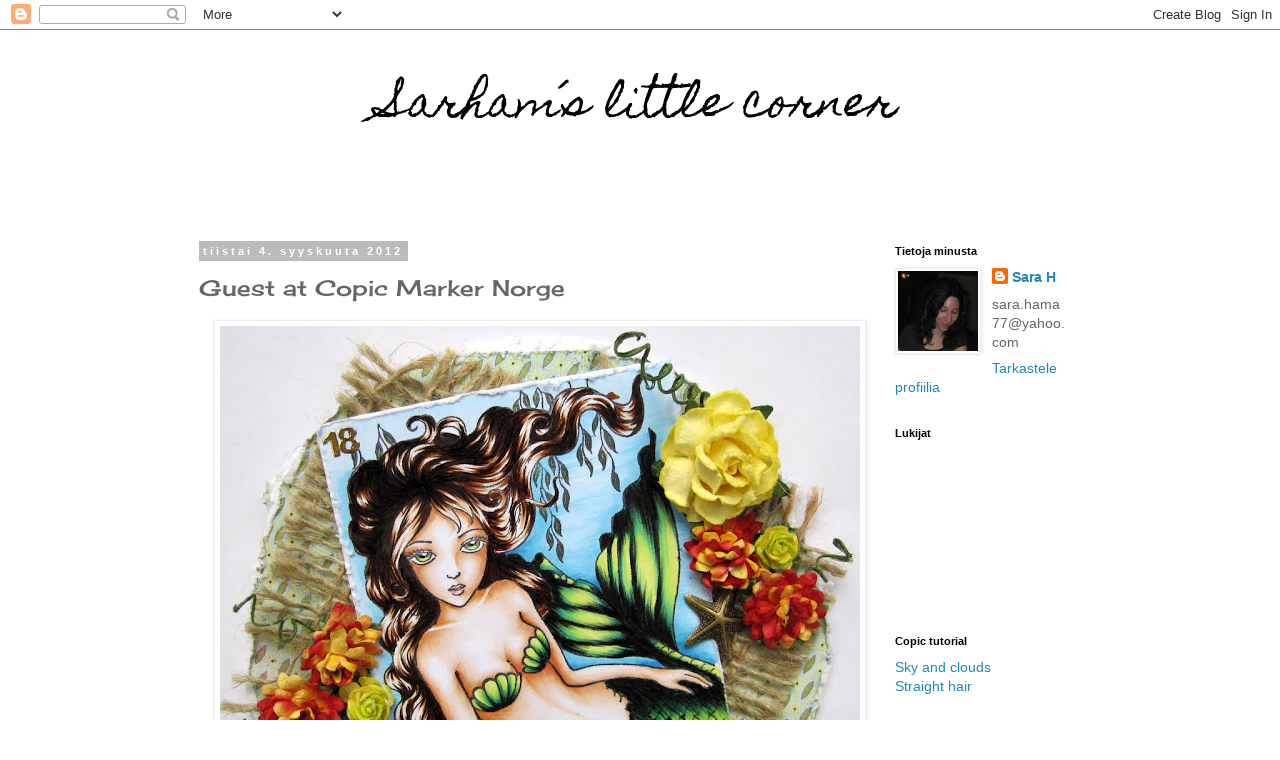

--- FILE ---
content_type: text/html; charset=UTF-8
request_url: https://sarhamslittlecorner.blogspot.com/2012/09/guest-at-copic-marker-norge.html?showComment=1346768272141
body_size: 21928
content:
<!DOCTYPE html>
<html class='v2' dir='ltr' lang='fi'>
<head>
<link href='https://www.blogger.com/static/v1/widgets/335934321-css_bundle_v2.css' rel='stylesheet' type='text/css'/>
<meta content='width=1100' name='viewport'/>
<meta content='text/html; charset=UTF-8' http-equiv='Content-Type'/>
<meta content='blogger' name='generator'/>
<link href='https://sarhamslittlecorner.blogspot.com/favicon.ico' rel='icon' type='image/x-icon'/>
<link href='http://sarhamslittlecorner.blogspot.com/2012/09/guest-at-copic-marker-norge.html' rel='canonical'/>
<link rel="alternate" type="application/atom+xml" title="Sarham&#180;s little corner - Atom" href="https://sarhamslittlecorner.blogspot.com/feeds/posts/default" />
<link rel="alternate" type="application/rss+xml" title="Sarham&#180;s little corner - RSS" href="https://sarhamslittlecorner.blogspot.com/feeds/posts/default?alt=rss" />
<link rel="service.post" type="application/atom+xml" title="Sarham&#180;s little corner - Atom" href="https://www.blogger.com/feeds/4203518190278976643/posts/default" />

<link rel="alternate" type="application/atom+xml" title="Sarham&#180;s little corner - Atom" href="https://sarhamslittlecorner.blogspot.com/feeds/6424443416342034158/comments/default" />
<!--Can't find substitution for tag [blog.ieCssRetrofitLinks]-->
<link href='https://blogger.googleusercontent.com/img/b/R29vZ2xl/AVvXsEj5QG3O9C7ALG1eHIMgzZpjzq8W20R_VnTZZ7rQTPIJo-tiK6kcJMxXjOaCy2koDfa5xU-gcUZOWeVf6KNmj7ookpmbFD-_M47SrFos3dj-cLi1Fs6x5cgBZTiHaiBql93YyEMyEIZY6a8/s640/IMG_2839.JPG' rel='image_src'/>
<meta content='http://sarhamslittlecorner.blogspot.com/2012/09/guest-at-copic-marker-norge.html' property='og:url'/>
<meta content='Guest at Copic Marker Norge' property='og:title'/>
<meta content='     Hello!     Today I´m happy to be a guest at Copic Marker Norge , thank you Siv for inviting me =)   The challenge is to make a card tha...' property='og:description'/>
<meta content='https://blogger.googleusercontent.com/img/b/R29vZ2xl/AVvXsEj5QG3O9C7ALG1eHIMgzZpjzq8W20R_VnTZZ7rQTPIJo-tiK6kcJMxXjOaCy2koDfa5xU-gcUZOWeVf6KNmj7ookpmbFD-_M47SrFos3dj-cLi1Fs6x5cgBZTiHaiBql93YyEMyEIZY6a8/w1200-h630-p-k-no-nu/IMG_2839.JPG' property='og:image'/>
<title>Sarham&#180;s little corner: Guest at Copic Marker Norge</title>
<style type='text/css'>@font-face{font-family:'Cherry Cream Soda';font-style:normal;font-weight:400;font-display:swap;src:url(//fonts.gstatic.com/s/cherrycreamsoda/v21/UMBIrOxBrW6w2FFyi9paG0fdVdRciQd9A98ZD47H.woff2)format('woff2');unicode-range:U+0000-00FF,U+0131,U+0152-0153,U+02BB-02BC,U+02C6,U+02DA,U+02DC,U+0304,U+0308,U+0329,U+2000-206F,U+20AC,U+2122,U+2191,U+2193,U+2212,U+2215,U+FEFF,U+FFFD;}@font-face{font-family:'Homemade Apple';font-style:normal;font-weight:400;font-display:swap;src:url(//fonts.gstatic.com/s/homemadeapple/v24/Qw3EZQFXECDrI2q789EKQZJob0x6XHgOiJM6.woff2)format('woff2');unicode-range:U+0000-00FF,U+0131,U+0152-0153,U+02BB-02BC,U+02C6,U+02DA,U+02DC,U+0304,U+0308,U+0329,U+2000-206F,U+20AC,U+2122,U+2191,U+2193,U+2212,U+2215,U+FEFF,U+FFFD;}</style>
<style id='page-skin-1' type='text/css'><!--
/*
-----------------------------------------------
Blogger Template Style
Name:     Simple
Designer: Blogger
URL:      www.blogger.com
----------------------------------------------- */
/* Content
----------------------------------------------- */
body {
font: normal normal 14px 'Trebuchet MS', Trebuchet, Verdana, sans-serif;
color: #666666;
background: #ffffff none repeat scroll top left;
padding: 0 0 0 0;
}
html body .region-inner {
min-width: 0;
max-width: 100%;
width: auto;
}
h2 {
font-size: 22px;
}
a:link {
text-decoration:none;
color: #2288bb;
}
a:visited {
text-decoration:none;
color: #888888;
}
a:hover {
text-decoration:underline;
color: #33aaff;
}
.body-fauxcolumn-outer .fauxcolumn-inner {
background: transparent none repeat scroll top left;
_background-image: none;
}
.body-fauxcolumn-outer .cap-top {
position: absolute;
z-index: 1;
height: 400px;
width: 100%;
}
.body-fauxcolumn-outer .cap-top .cap-left {
width: 100%;
background: transparent none repeat-x scroll top left;
_background-image: none;
}
.content-outer {
-moz-box-shadow: 0 0 0 rgba(0, 0, 0, .15);
-webkit-box-shadow: 0 0 0 rgba(0, 0, 0, .15);
-goog-ms-box-shadow: 0 0 0 #333333;
box-shadow: 0 0 0 rgba(0, 0, 0, .15);
margin-bottom: 1px;
}
.content-inner {
padding: 10px 40px;
}
.content-inner {
background-color: #ffffff;
}
/* Header
----------------------------------------------- */
.header-outer {
background: transparent none repeat-x scroll 0 -400px;
_background-image: none;
}
.Header h1 {
font: normal normal 42px Homemade Apple;
color: #000000;
text-shadow: 0 0 0 rgba(0, 0, 0, .2);
}
.Header h1 a {
color: #000000;
}
.Header .description {
font-size: 18px;
color: #000000;
}
.header-inner .Header .titlewrapper {
padding: 22px 0;
}
.header-inner .Header .descriptionwrapper {
padding: 0 0;
}
/* Tabs
----------------------------------------------- */
.tabs-inner .section:first-child {
border-top: 0 solid #dddddd;
}
.tabs-inner .section:first-child ul {
margin-top: -1px;
border-top: 1px solid #dddddd;
border-left: 1px solid #dddddd;
border-right: 1px solid #dddddd;
}
.tabs-inner .widget ul {
background: transparent none repeat-x scroll 0 -800px;
_background-image: none;
border-bottom: 1px solid #dddddd;
margin-top: 0;
margin-left: -30px;
margin-right: -30px;
}
.tabs-inner .widget li a {
display: inline-block;
padding: .6em 1em;
font: normal normal 14px 'Trebuchet MS', Trebuchet, Verdana, sans-serif;
color: #000000;
border-left: 1px solid #ffffff;
border-right: 1px solid #dddddd;
}
.tabs-inner .widget li:first-child a {
border-left: none;
}
.tabs-inner .widget li.selected a, .tabs-inner .widget li a:hover {
color: #000000;
background-color: #eeeeee;
text-decoration: none;
}
/* Columns
----------------------------------------------- */
.main-outer {
border-top: 0 solid transparent;
}
.fauxcolumn-left-outer .fauxcolumn-inner {
border-right: 1px solid transparent;
}
.fauxcolumn-right-outer .fauxcolumn-inner {
border-left: 1px solid transparent;
}
/* Headings
----------------------------------------------- */
div.widget > h2,
div.widget h2.title {
margin: 0 0 1em 0;
font: normal bold 11px 'Trebuchet MS',Trebuchet,Verdana,sans-serif;
color: #000000;
}
/* Widgets
----------------------------------------------- */
.widget .zippy {
color: #999999;
text-shadow: 2px 2px 1px rgba(0, 0, 0, .1);
}
.widget .popular-posts ul {
list-style: none;
}
/* Posts
----------------------------------------------- */
h2.date-header {
font: normal bold 11px Arial, Tahoma, Helvetica, FreeSans, sans-serif;
}
.date-header span {
background-color: #bbbbbb;
color: #ffffff;
padding: 0.4em;
letter-spacing: 3px;
margin: inherit;
}
.main-inner {
padding-top: 35px;
padding-bottom: 65px;
}
.main-inner .column-center-inner {
padding: 0 0;
}
.main-inner .column-center-inner .section {
margin: 0 1em;
}
.post {
margin: 0 0 45px 0;
}
h3.post-title, .comments h4 {
font: normal normal 22px Cherry Cream Soda;
margin: .75em 0 0;
}
.post-body {
font-size: 110%;
line-height: 1.4;
position: relative;
}
.post-body img, .post-body .tr-caption-container, .Profile img, .Image img,
.BlogList .item-thumbnail img {
padding: 2px;
background: #ffffff;
border: 1px solid #eeeeee;
-moz-box-shadow: 1px 1px 5px rgba(0, 0, 0, .1);
-webkit-box-shadow: 1px 1px 5px rgba(0, 0, 0, .1);
box-shadow: 1px 1px 5px rgba(0, 0, 0, .1);
}
.post-body img, .post-body .tr-caption-container {
padding: 5px;
}
.post-body .tr-caption-container {
color: #666666;
}
.post-body .tr-caption-container img {
padding: 0;
background: transparent;
border: none;
-moz-box-shadow: 0 0 0 rgba(0, 0, 0, .1);
-webkit-box-shadow: 0 0 0 rgba(0, 0, 0, .1);
box-shadow: 0 0 0 rgba(0, 0, 0, .1);
}
.post-header {
margin: 0 0 1.5em;
line-height: 1.6;
font-size: 90%;
}
.post-footer {
margin: 20px -2px 0;
padding: 5px 10px;
color: #666666;
background-color: #eeeeee;
border-bottom: 1px solid #eeeeee;
line-height: 1.6;
font-size: 90%;
}
#comments .comment-author {
padding-top: 1.5em;
border-top: 1px solid transparent;
background-position: 0 1.5em;
}
#comments .comment-author:first-child {
padding-top: 0;
border-top: none;
}
.avatar-image-container {
margin: .2em 0 0;
}
#comments .avatar-image-container img {
border: 1px solid #eeeeee;
}
/* Comments
----------------------------------------------- */
.comments .comments-content .icon.blog-author {
background-repeat: no-repeat;
background-image: url([data-uri]);
}
.comments .comments-content .loadmore a {
border-top: 1px solid #999999;
border-bottom: 1px solid #999999;
}
.comments .comment-thread.inline-thread {
background-color: #eeeeee;
}
.comments .continue {
border-top: 2px solid #999999;
}
/* Accents
---------------------------------------------- */
.section-columns td.columns-cell {
border-left: 1px solid transparent;
}
.blog-pager {
background: transparent url(//www.blogblog.com/1kt/simple/paging_dot.png) repeat-x scroll top center;
}
.blog-pager-older-link, .home-link,
.blog-pager-newer-link {
background-color: #ffffff;
padding: 5px;
}
.footer-outer {
border-top: 1px dashed #bbbbbb;
}
/* Mobile
----------------------------------------------- */
body.mobile  {
background-size: auto;
}
.mobile .body-fauxcolumn-outer {
background: transparent none repeat scroll top left;
}
.mobile .body-fauxcolumn-outer .cap-top {
background-size: 100% auto;
}
.mobile .content-outer {
-webkit-box-shadow: 0 0 3px rgba(0, 0, 0, .15);
box-shadow: 0 0 3px rgba(0, 0, 0, .15);
}
.mobile .tabs-inner .widget ul {
margin-left: 0;
margin-right: 0;
}
.mobile .post {
margin: 0;
}
.mobile .main-inner .column-center-inner .section {
margin: 0;
}
.mobile .date-header span {
padding: 0.1em 10px;
margin: 0 -10px;
}
.mobile h3.post-title {
margin: 0;
}
.mobile .blog-pager {
background: transparent none no-repeat scroll top center;
}
.mobile .footer-outer {
border-top: none;
}
.mobile .main-inner, .mobile .footer-inner {
background-color: #ffffff;
}
.mobile-index-contents {
color: #666666;
}
.mobile-link-button {
background-color: #2288bb;
}
.mobile-link-button a:link, .mobile-link-button a:visited {
color: #ffffff;
}
.mobile .tabs-inner .section:first-child {
border-top: none;
}
.mobile .tabs-inner .PageList .widget-content {
background-color: #eeeeee;
color: #000000;
border-top: 1px solid #dddddd;
border-bottom: 1px solid #dddddd;
}
.mobile .tabs-inner .PageList .widget-content .pagelist-arrow {
border-left: 1px solid #dddddd;
}
#header-inner img {margin: 0 auto !important;}
#header-inner {text-align: Center ;}
--></style>
<style id='template-skin-1' type='text/css'><!--
body {
min-width: 990px;
}
.content-outer, .content-fauxcolumn-outer, .region-inner {
min-width: 990px;
max-width: 990px;
_width: 990px;
}
.main-inner .columns {
padding-left: 0;
padding-right: 230px;
}
.main-inner .fauxcolumn-center-outer {
left: 0;
right: 230px;
/* IE6 does not respect left and right together */
_width: expression(this.parentNode.offsetWidth -
parseInt("0") -
parseInt("230px") + 'px');
}
.main-inner .fauxcolumn-left-outer {
width: 0;
}
.main-inner .fauxcolumn-right-outer {
width: 230px;
}
.main-inner .column-left-outer {
width: 0;
right: 100%;
margin-left: -0;
}
.main-inner .column-right-outer {
width: 230px;
margin-right: -230px;
}
#layout {
min-width: 0;
}
#layout .content-outer {
min-width: 0;
width: 800px;
}
#layout .region-inner {
min-width: 0;
width: auto;
}
body#layout div.add_widget {
padding: 8px;
}
body#layout div.add_widget a {
margin-left: 32px;
}
--></style>
<link href='https://www.blogger.com/dyn-css/authorization.css?targetBlogID=4203518190278976643&amp;zx=e97e6fae-ea7d-4a07-8e08-35b5aeba2e01' media='none' onload='if(media!=&#39;all&#39;)media=&#39;all&#39;' rel='stylesheet'/><noscript><link href='https://www.blogger.com/dyn-css/authorization.css?targetBlogID=4203518190278976643&amp;zx=e97e6fae-ea7d-4a07-8e08-35b5aeba2e01' rel='stylesheet'/></noscript>
<meta name='google-adsense-platform-account' content='ca-host-pub-1556223355139109'/>
<meta name='google-adsense-platform-domain' content='blogspot.com'/>

</head>
<body class='loading variant-simplysimple'>
<div class='navbar section' id='navbar' name='Navigointipalkki'><div class='widget Navbar' data-version='1' id='Navbar1'><script type="text/javascript">
    function setAttributeOnload(object, attribute, val) {
      if(window.addEventListener) {
        window.addEventListener('load',
          function(){ object[attribute] = val; }, false);
      } else {
        window.attachEvent('onload', function(){ object[attribute] = val; });
      }
    }
  </script>
<div id="navbar-iframe-container"></div>
<script type="text/javascript" src="https://apis.google.com/js/platform.js"></script>
<script type="text/javascript">
      gapi.load("gapi.iframes:gapi.iframes.style.bubble", function() {
        if (gapi.iframes && gapi.iframes.getContext) {
          gapi.iframes.getContext().openChild({
              url: 'https://www.blogger.com/navbar/4203518190278976643?po\x3d6424443416342034158\x26origin\x3dhttps://sarhamslittlecorner.blogspot.com',
              where: document.getElementById("navbar-iframe-container"),
              id: "navbar-iframe"
          });
        }
      });
    </script><script type="text/javascript">
(function() {
var script = document.createElement('script');
script.type = 'text/javascript';
script.src = '//pagead2.googlesyndication.com/pagead/js/google_top_exp.js';
var head = document.getElementsByTagName('head')[0];
if (head) {
head.appendChild(script);
}})();
</script>
</div></div>
<div class='body-fauxcolumns'>
<div class='fauxcolumn-outer body-fauxcolumn-outer'>
<div class='cap-top'>
<div class='cap-left'></div>
<div class='cap-right'></div>
</div>
<div class='fauxborder-left'>
<div class='fauxborder-right'></div>
<div class='fauxcolumn-inner'>
</div>
</div>
<div class='cap-bottom'>
<div class='cap-left'></div>
<div class='cap-right'></div>
</div>
</div>
</div>
<div class='content'>
<div class='content-fauxcolumns'>
<div class='fauxcolumn-outer content-fauxcolumn-outer'>
<div class='cap-top'>
<div class='cap-left'></div>
<div class='cap-right'></div>
</div>
<div class='fauxborder-left'>
<div class='fauxborder-right'></div>
<div class='fauxcolumn-inner'>
</div>
</div>
<div class='cap-bottom'>
<div class='cap-left'></div>
<div class='cap-right'></div>
</div>
</div>
</div>
<div class='content-outer'>
<div class='content-cap-top cap-top'>
<div class='cap-left'></div>
<div class='cap-right'></div>
</div>
<div class='fauxborder-left content-fauxborder-left'>
<div class='fauxborder-right content-fauxborder-right'></div>
<div class='content-inner'>
<header>
<div class='header-outer'>
<div class='header-cap-top cap-top'>
<div class='cap-left'></div>
<div class='cap-right'></div>
</div>
<div class='fauxborder-left header-fauxborder-left'>
<div class='fauxborder-right header-fauxborder-right'></div>
<div class='region-inner header-inner'>
<div class='header section' id='header' name='Otsikko'><div class='widget Header' data-version='1' id='Header1'>
<div id='header-inner'>
<div class='titlewrapper'>
<h1 class='title'>
<a href='https://sarhamslittlecorner.blogspot.com/'>
Sarham&#180;s little corner
</a>
</h1>
</div>
<div class='descriptionwrapper'>
<p class='description'><span>
</span></p>
</div>
</div>
</div></div>
</div>
</div>
<div class='header-cap-bottom cap-bottom'>
<div class='cap-left'></div>
<div class='cap-right'></div>
</div>
</div>
</header>
<div class='tabs-outer'>
<div class='tabs-cap-top cap-top'>
<div class='cap-left'></div>
<div class='cap-right'></div>
</div>
<div class='fauxborder-left tabs-fauxborder-left'>
<div class='fauxborder-right tabs-fauxborder-right'></div>
<div class='region-inner tabs-inner'>
<div class='tabs no-items section' id='crosscol' name='Kaikki sarakkeet'></div>
<div class='tabs no-items section' id='crosscol-overflow' name='Cross-Column 2'></div>
</div>
</div>
<div class='tabs-cap-bottom cap-bottom'>
<div class='cap-left'></div>
<div class='cap-right'></div>
</div>
</div>
<div class='main-outer'>
<div class='main-cap-top cap-top'>
<div class='cap-left'></div>
<div class='cap-right'></div>
</div>
<div class='fauxborder-left main-fauxborder-left'>
<div class='fauxborder-right main-fauxborder-right'></div>
<div class='region-inner main-inner'>
<div class='columns fauxcolumns'>
<div class='fauxcolumn-outer fauxcolumn-center-outer'>
<div class='cap-top'>
<div class='cap-left'></div>
<div class='cap-right'></div>
</div>
<div class='fauxborder-left'>
<div class='fauxborder-right'></div>
<div class='fauxcolumn-inner'>
</div>
</div>
<div class='cap-bottom'>
<div class='cap-left'></div>
<div class='cap-right'></div>
</div>
</div>
<div class='fauxcolumn-outer fauxcolumn-left-outer'>
<div class='cap-top'>
<div class='cap-left'></div>
<div class='cap-right'></div>
</div>
<div class='fauxborder-left'>
<div class='fauxborder-right'></div>
<div class='fauxcolumn-inner'>
</div>
</div>
<div class='cap-bottom'>
<div class='cap-left'></div>
<div class='cap-right'></div>
</div>
</div>
<div class='fauxcolumn-outer fauxcolumn-right-outer'>
<div class='cap-top'>
<div class='cap-left'></div>
<div class='cap-right'></div>
</div>
<div class='fauxborder-left'>
<div class='fauxborder-right'></div>
<div class='fauxcolumn-inner'>
</div>
</div>
<div class='cap-bottom'>
<div class='cap-left'></div>
<div class='cap-right'></div>
</div>
</div>
<!-- corrects IE6 width calculation -->
<div class='columns-inner'>
<div class='column-center-outer'>
<div class='column-center-inner'>
<div class='main section' id='main' name='Ensisijainen'><div class='widget Blog' data-version='1' id='Blog1'>
<div class='blog-posts hfeed'>

          <div class="date-outer">
        
<h2 class='date-header'><span>tiistai 4. syyskuuta 2012</span></h2>

          <div class="date-posts">
        
<div class='post-outer'>
<div class='post hentry uncustomized-post-template' itemprop='blogPost' itemscope='itemscope' itemtype='http://schema.org/BlogPosting'>
<meta content='https://blogger.googleusercontent.com/img/b/R29vZ2xl/AVvXsEj5QG3O9C7ALG1eHIMgzZpjzq8W20R_VnTZZ7rQTPIJo-tiK6kcJMxXjOaCy2koDfa5xU-gcUZOWeVf6KNmj7ookpmbFD-_M47SrFos3dj-cLi1Fs6x5cgBZTiHaiBql93YyEMyEIZY6a8/s640/IMG_2839.JPG' itemprop='image_url'/>
<meta content='4203518190278976643' itemprop='blogId'/>
<meta content='6424443416342034158' itemprop='postId'/>
<a name='6424443416342034158'></a>
<h3 class='post-title entry-title' itemprop='name'>
Guest at Copic Marker Norge
</h3>
<div class='post-header'>
<div class='post-header-line-1'></div>
</div>
<div class='post-body entry-content' id='post-body-6424443416342034158' itemprop='description articleBody'>
<div class="separator" style="clear: both; text-align: center;">
<a href="https://blogger.googleusercontent.com/img/b/R29vZ2xl/AVvXsEj5QG3O9C7ALG1eHIMgzZpjzq8W20R_VnTZZ7rQTPIJo-tiK6kcJMxXjOaCy2koDfa5xU-gcUZOWeVf6KNmj7ookpmbFD-_M47SrFos3dj-cLi1Fs6x5cgBZTiHaiBql93YyEMyEIZY6a8/s1600/IMG_2839.JPG" imageanchor="1" style="margin-left: 1em; margin-right: 1em;"><img border="0" height="562" src="https://blogger.googleusercontent.com/img/b/R29vZ2xl/AVvXsEj5QG3O9C7ALG1eHIMgzZpjzq8W20R_VnTZZ7rQTPIJo-tiK6kcJMxXjOaCy2koDfa5xU-gcUZOWeVf6KNmj7ookpmbFD-_M47SrFos3dj-cLi1Fs6x5cgBZTiHaiBql93YyEMyEIZY6a8/s640/IMG_2839.JPG" width="640" /></a></div>
<div style="text-align: center;">
<br /></div>
<div style="text-align: center;">
Hello!</div>
<div style="text-align: center;">
<br /></div>
<div style="text-align: center;">
Today I&#180;m happy to be a guest at <a href="http://copicmarkernorge.blogspot.fi/">Copic Marker Norge</a>, thank you Siv for inviting me =)</div>
<div style="text-align: center;">
The challenge is to make a card that is not quadratic and includes a number.</div>
<div style="text-align: center;">
<br /></div>
<div style="text-align: center;">
For my card I&#180;ve used a rubber stamp from <a href="http://www.sweetpeastamps.com/category_92/3/Conie-Fongs-Art-Collection.htm">Sweet Pea Stamps</a>, designed by Conie Fong.</div>
<div style="text-align: center;">
It&#180;s a stamp I won a few month ago from <a href="http://inmyquiettime.blogspot.fi/">Angela</a>&#180;s blog ^^ (thank you =))</div>
<div style="text-align: center;">
<br /></div>
<div style="text-align: center;">
Here&#180;s the copics I used for the tail:</div>
<div style="text-align: center;">
&nbsp;YG00, YG63, BG45, BG49 + black 100.</div>
<div style="text-align: center;">
</div>
<div style="text-align: center;">
Thanks for stoppig by =)</div>
<div style="text-align: center;">
<br /></div>
<div style="text-align: left;">
I would like to enter those challenges:</div>
<div style="text-align: left;">
<a href="http://qkrstampede.blogspot.co.uk/">QKR Stampede Challenge</a>: Anything Goes.</div>
<div style="text-align: left;">
<a href="http://onesweetchallenge.blogspot.fi/">One Sweet Challenge</a>: Fall Colors.<br />
<a href="http://allsortschallenge.blogspot.fi/">Allsorts Challenge Blog</a>: Anything but Square.<br />
<a href="http://catchthebugblog.blogspot.co.uk/">Catch the Bug Challenge</a>: Anything Goes.<br />
<a href="http://bunnyzoescrafts.blogspot.co.uk/">Bunny Zoe&#180;s Challenge</a>: Summer.<br />
<a href="http://cardmaniachallenges.blogspot.fi/">Card mania Challenge</a>: In the sea. </div>
<div style='clear: both;'></div>
</div>
<div class='post-footer'>
<div class='post-footer-line post-footer-line-1'>
<span class='post-author vcard'>
Lähettänyt
<span class='fn' itemprop='author' itemscope='itemscope' itemtype='http://schema.org/Person'>
<meta content='https://www.blogger.com/profile/03807363101545986338' itemprop='url'/>
<a class='g-profile' href='https://www.blogger.com/profile/03807363101545986338' rel='author' title='author profile'>
<span itemprop='name'>Sara H</span>
</a>
</span>
</span>
<span class='post-timestamp'>
klo
<meta content='http://sarhamslittlecorner.blogspot.com/2012/09/guest-at-copic-marker-norge.html' itemprop='url'/>
<a class='timestamp-link' href='https://sarhamslittlecorner.blogspot.com/2012/09/guest-at-copic-marker-norge.html' rel='bookmark' title='permanent link'><abbr class='published' itemprop='datePublished' title='2012-09-04T10:28:00+03:00'>10.28</abbr></a>
</span>
<span class='post-comment-link'>
</span>
<span class='post-icons'>
<span class='item-control blog-admin pid-877233553'>
<a href='https://www.blogger.com/post-edit.g?blogID=4203518190278976643&postID=6424443416342034158&from=pencil' title='Muokkaa tekstiä'>
<img alt='' class='icon-action' height='18' src='https://resources.blogblog.com/img/icon18_edit_allbkg.gif' width='18'/>
</a>
</span>
</span>
<div class='post-share-buttons goog-inline-block'>
<a class='goog-inline-block share-button sb-email' href='https://www.blogger.com/share-post.g?blogID=4203518190278976643&postID=6424443416342034158&target=email' target='_blank' title='Kohteen lähettäminen sähköpostitse'><span class='share-button-link-text'>Kohteen lähettäminen sähköpostitse</span></a><a class='goog-inline-block share-button sb-blog' href='https://www.blogger.com/share-post.g?blogID=4203518190278976643&postID=6424443416342034158&target=blog' onclick='window.open(this.href, "_blank", "height=270,width=475"); return false;' target='_blank' title='Bloggaa tästä!'><span class='share-button-link-text'>Bloggaa tästä!</span></a><a class='goog-inline-block share-button sb-twitter' href='https://www.blogger.com/share-post.g?blogID=4203518190278976643&postID=6424443416342034158&target=twitter' target='_blank' title='Jaa X:ssä'><span class='share-button-link-text'>Jaa X:ssä</span></a><a class='goog-inline-block share-button sb-facebook' href='https://www.blogger.com/share-post.g?blogID=4203518190278976643&postID=6424443416342034158&target=facebook' onclick='window.open(this.href, "_blank", "height=430,width=640"); return false;' target='_blank' title='Jaa Facebookiin'><span class='share-button-link-text'>Jaa Facebookiin</span></a><a class='goog-inline-block share-button sb-pinterest' href='https://www.blogger.com/share-post.g?blogID=4203518190278976643&postID=6424443416342034158&target=pinterest' target='_blank' title='Jaa Pinterestiin'><span class='share-button-link-text'>Jaa Pinterestiin</span></a>
</div>
</div>
<div class='post-footer-line post-footer-line-2'>
<span class='post-labels'>
</span>
</div>
<div class='post-footer-line post-footer-line-3'>
<span class='post-location'>
</span>
</div>
</div>
</div>
<div class='comments' id='comments'>
<a name='comments'></a>
<h4>35 kommenttia:</h4>
<div id='Blog1_comments-block-wrapper'>
<dl class='avatar-comment-indent' id='comments-block'>
<dt class='comment-author ' id='c1156495877322638647'>
<a name='c1156495877322638647'></a>
<div class="avatar-image-container vcard"><span dir="ltr"><a href="https://www.blogger.com/profile/09790798225095851332" target="" rel="nofollow" onclick="" class="avatar-hovercard" id="av-1156495877322638647-09790798225095851332"><img src="https://resources.blogblog.com/img/blank.gif" width="35" height="35" class="delayLoad" style="display: none;" longdesc="//1.bp.blogspot.com/-Yf2_iyrve0Y/ZTk2Vyrq4QI/AAAAAAAAI8Y/kzHyb8dRtkk86zwjpTD24OF6fryg8pbzQCK4BGAYYCw/s35/20211114_164103.jpg" alt="" title="Milla">

<noscript><img src="//1.bp.blogspot.com/-Yf2_iyrve0Y/ZTk2Vyrq4QI/AAAAAAAAI8Y/kzHyb8dRtkk86zwjpTD24OF6fryg8pbzQCK4BGAYYCw/s35/20211114_164103.jpg" width="35" height="35" class="photo" alt=""></noscript></a></span></div>
<a href='https://www.blogger.com/profile/09790798225095851332' rel='nofollow'>Milla</a>
kirjoitti...
</dt>
<dd class='comment-body' id='Blog1_cmt-1156495877322638647'>
<p>
Upea kortti ja jälleen kerran aivan mahtava väritys!
</p>
</dd>
<dd class='comment-footer'>
<span class='comment-timestamp'>
<a href='https://sarhamslittlecorner.blogspot.com/2012/09/guest-at-copic-marker-norge.html?showComment=1346743812868#c1156495877322638647' title='comment permalink'>
4. syyskuuta 2012 klo 10.30
</a>
<span class='item-control blog-admin pid-743849230'>
<a class='comment-delete' href='https://www.blogger.com/comment/delete/4203518190278976643/1156495877322638647' title='Poista kommentti'>
<img src='https://resources.blogblog.com/img/icon_delete13.gif'/>
</a>
</span>
</span>
</dd>
<dt class='comment-author ' id='c8951996059102130200'>
<a name='c8951996059102130200'></a>
<div class="avatar-image-container avatar-stock"><span dir="ltr"><a href="https://www.blogger.com/profile/10384923577318902203" target="" rel="nofollow" onclick="" class="avatar-hovercard" id="av-8951996059102130200-10384923577318902203"><img src="//www.blogger.com/img/blogger_logo_round_35.png" width="35" height="35" alt="" title="Unknown">

</a></span></div>
<a href='https://www.blogger.com/profile/10384923577318902203' rel='nofollow'>Unknown</a>
kirjoitti...
</dt>
<dd class='comment-body' id='Blog1_cmt-8951996059102130200'>
<p>
Very colorful mermaid ,is beautiful card!Thank you for joining at Card Mania Challenges!Hugs Iva:)
</p>
</dd>
<dd class='comment-footer'>
<span class='comment-timestamp'>
<a href='https://sarhamslittlecorner.blogspot.com/2012/09/guest-at-copic-marker-norge.html?showComment=1346744819376#c8951996059102130200' title='comment permalink'>
4. syyskuuta 2012 klo 10.46
</a>
<span class='item-control blog-admin pid-116024816'>
<a class='comment-delete' href='https://www.blogger.com/comment/delete/4203518190278976643/8951996059102130200' title='Poista kommentti'>
<img src='https://resources.blogblog.com/img/icon_delete13.gif'/>
</a>
</span>
</span>
</dd>
<dt class='comment-author ' id='c7734059839560284558'>
<a name='c7734059839560284558'></a>
<div class="avatar-image-container vcard"><span dir="ltr"><a href="https://www.blogger.com/profile/06156860280182674185" target="" rel="nofollow" onclick="" class="avatar-hovercard" id="av-7734059839560284558-06156860280182674185"><img src="https://resources.blogblog.com/img/blank.gif" width="35" height="35" class="delayLoad" style="display: none;" longdesc="//blogger.googleusercontent.com/img/b/R29vZ2xl/AVvXsEi15cS6x1YiS9SaeCzf8btN9JMXiZEV71FTUC761LCv7xknRdFWRXCZyZreHF8jnKrQRZ0ebraMrO0zKTvUty27OdVDW_zb8El6Aoe39iB1Y8nFKB7r113VMuxQi3SZ5Q/s45-c/44270138_381013842439121_474932028983214080_n.jpg" alt="" title="Chrissy">

<noscript><img src="//blogger.googleusercontent.com/img/b/R29vZ2xl/AVvXsEi15cS6x1YiS9SaeCzf8btN9JMXiZEV71FTUC761LCv7xknRdFWRXCZyZreHF8jnKrQRZ0ebraMrO0zKTvUty27OdVDW_zb8El6Aoe39iB1Y8nFKB7r113VMuxQi3SZ5Q/s45-c/44270138_381013842439121_474932028983214080_n.jpg" width="35" height="35" class="photo" alt=""></noscript></a></span></div>
<a href='https://www.blogger.com/profile/06156860280182674185' rel='nofollow'>Chrissy</a>
kirjoitti...
</dt>
<dd class='comment-body' id='Blog1_cmt-7734059839560284558'>
<p>
So beautiful Sara, gorgeous colouring,exquisite...<br /><br />Luv CHRISSYxx
</p>
</dd>
<dd class='comment-footer'>
<span class='comment-timestamp'>
<a href='https://sarhamslittlecorner.blogspot.com/2012/09/guest-at-copic-marker-norge.html?showComment=1346746203616#c7734059839560284558' title='comment permalink'>
4. syyskuuta 2012 klo 11.10
</a>
<span class='item-control blog-admin pid-214110185'>
<a class='comment-delete' href='https://www.blogger.com/comment/delete/4203518190278976643/7734059839560284558' title='Poista kommentti'>
<img src='https://resources.blogblog.com/img/icon_delete13.gif'/>
</a>
</span>
</span>
</dd>
<dt class='comment-author ' id='c3821724780012624966'>
<a name='c3821724780012624966'></a>
<div class="avatar-image-container avatar-stock"><span dir="ltr"><a href="http://aavamaki.blogspot.fi/" target="" rel="nofollow" onclick=""><img src="//resources.blogblog.com/img/blank.gif" width="35" height="35" alt="" title="Granne">

</a></span></div>
<a href='http://aavamaki.blogspot.fi/' rel='nofollow'>Granne</a>
kirjoitti...
</dt>
<dd class='comment-body' id='Blog1_cmt-3821724780012624966'>
<p>
Valtavan kaunis, sekä kuva että korttikokonaisuus
</p>
</dd>
<dd class='comment-footer'>
<span class='comment-timestamp'>
<a href='https://sarhamslittlecorner.blogspot.com/2012/09/guest-at-copic-marker-norge.html?showComment=1346748224006#c3821724780012624966' title='comment permalink'>
4. syyskuuta 2012 klo 11.43
</a>
<span class='item-control blog-admin pid-494123057'>
<a class='comment-delete' href='https://www.blogger.com/comment/delete/4203518190278976643/3821724780012624966' title='Poista kommentti'>
<img src='https://resources.blogblog.com/img/icon_delete13.gif'/>
</a>
</span>
</span>
</dd>
<dt class='comment-author ' id='c415317587967520804'>
<a name='c415317587967520804'></a>
<div class="avatar-image-container vcard"><span dir="ltr"><a href="https://www.blogger.com/profile/00999193426868352919" target="" rel="nofollow" onclick="" class="avatar-hovercard" id="av-415317587967520804-00999193426868352919"><img src="https://resources.blogblog.com/img/blank.gif" width="35" height="35" class="delayLoad" style="display: none;" longdesc="//blogger.googleusercontent.com/img/b/R29vZ2xl/AVvXsEjA03CvCZAo4l0U5yqeNKrpvHJ801MFqnpajjQk6bvjMC4-mcv0jIdGG3hys37MRYHJj43tVbuwhFXOZcPJ5oiKGGnuopWz-7GjDb7BBh4hBbtG7pnmapXbncFIsBY53Q/s45-c/IMG_E0079%5B1%5D.JPG" alt="" title="Carol Willis">

<noscript><img src="//blogger.googleusercontent.com/img/b/R29vZ2xl/AVvXsEjA03CvCZAo4l0U5yqeNKrpvHJ801MFqnpajjQk6bvjMC4-mcv0jIdGG3hys37MRYHJj43tVbuwhFXOZcPJ5oiKGGnuopWz-7GjDb7BBh4hBbtG7pnmapXbncFIsBY53Q/s45-c/IMG_E0079%5B1%5D.JPG" width="35" height="35" class="photo" alt=""></noscript></a></span></div>
<a href='https://www.blogger.com/profile/00999193426868352919' rel='nofollow'>Carol Willis</a>
kirjoitti...
</dt>
<dd class='comment-body' id='Blog1_cmt-415317587967520804'>
<p>
Oh WOW, your colouring is just amazing, this is GORGEOUS Sara.<br />Hugs<br />Caz x
</p>
</dd>
<dd class='comment-footer'>
<span class='comment-timestamp'>
<a href='https://sarhamslittlecorner.blogspot.com/2012/09/guest-at-copic-marker-norge.html?showComment=1346750811006#c415317587967520804' title='comment permalink'>
4. syyskuuta 2012 klo 12.26
</a>
<span class='item-control blog-admin pid-1335113681'>
<a class='comment-delete' href='https://www.blogger.com/comment/delete/4203518190278976643/415317587967520804' title='Poista kommentti'>
<img src='https://resources.blogblog.com/img/icon_delete13.gif'/>
</a>
</span>
</span>
</dd>
<dt class='comment-author ' id='c8798016824854117273'>
<a name='c8798016824854117273'></a>
<div class="avatar-image-container vcard"><span dir="ltr"><a href="https://www.blogger.com/profile/07578636904762424721" target="" rel="nofollow" onclick="" class="avatar-hovercard" id="av-8798016824854117273-07578636904762424721"><img src="https://resources.blogblog.com/img/blank.gif" width="35" height="35" class="delayLoad" style="display: none;" longdesc="//blogger.googleusercontent.com/img/b/R29vZ2xl/AVvXsEhzufWmDUQmz4J0snNXSNYW6VvBiQEMOOSX2mJ2Tp-d-m_SS0KbcCdfY-CGWe-2JrdXEvfQ8YZ5YRvw_dg3TlrI7xgU-D55OAA8q5w5C3jnvY-niirymfs-E_kSfP2K0w/s45-c/14716201_511236955748793_9085670042026338906_n.jpg" alt="" title="Mojca">

<noscript><img src="//blogger.googleusercontent.com/img/b/R29vZ2xl/AVvXsEhzufWmDUQmz4J0snNXSNYW6VvBiQEMOOSX2mJ2Tp-d-m_SS0KbcCdfY-CGWe-2JrdXEvfQ8YZ5YRvw_dg3TlrI7xgU-D55OAA8q5w5C3jnvY-niirymfs-E_kSfP2K0w/s45-c/14716201_511236955748793_9085670042026338906_n.jpg" width="35" height="35" class="photo" alt=""></noscript></a></span></div>
<a href='https://www.blogger.com/profile/07578636904762424721' rel='nofollow'>Mojca</a>
kirjoitti...
</dt>
<dd class='comment-body' id='Blog1_cmt-8798016824854117273'>
<p>
OMG I am always stunned by your beautiful colouring. And love the image, gorgeosu. Hugs! MOjca
</p>
</dd>
<dd class='comment-footer'>
<span class='comment-timestamp'>
<a href='https://sarhamslittlecorner.blogspot.com/2012/09/guest-at-copic-marker-norge.html?showComment=1346751218372#c8798016824854117273' title='comment permalink'>
4. syyskuuta 2012 klo 12.33
</a>
<span class='item-control blog-admin pid-1523788175'>
<a class='comment-delete' href='https://www.blogger.com/comment/delete/4203518190278976643/8798016824854117273' title='Poista kommentti'>
<img src='https://resources.blogblog.com/img/icon_delete13.gif'/>
</a>
</span>
</span>
</dd>
<dt class='comment-author ' id='c4004869166665341058'>
<a name='c4004869166665341058'></a>
<div class="avatar-image-container avatar-stock"><span dir="ltr"><a href="https://www.blogger.com/profile/08281098305139220989" target="" rel="nofollow" onclick="" class="avatar-hovercard" id="av-4004869166665341058-08281098305139220989"><img src="//www.blogger.com/img/blogger_logo_round_35.png" width="35" height="35" alt="" title="SannaS">

</a></span></div>
<a href='https://www.blogger.com/profile/08281098305139220989' rel='nofollow'>SannaS</a>
kirjoitti...
</dt>
<dd class='comment-body' id='Blog1_cmt-4004869166665341058'>
<p>
voi miten kaunis!! upea hehkuva kortti!! =)
</p>
</dd>
<dd class='comment-footer'>
<span class='comment-timestamp'>
<a href='https://sarhamslittlecorner.blogspot.com/2012/09/guest-at-copic-marker-norge.html?showComment=1346754991307#c4004869166665341058' title='comment permalink'>
4. syyskuuta 2012 klo 13.36
</a>
<span class='item-control blog-admin pid-1420309700'>
<a class='comment-delete' href='https://www.blogger.com/comment/delete/4203518190278976643/4004869166665341058' title='Poista kommentti'>
<img src='https://resources.blogblog.com/img/icon_delete13.gif'/>
</a>
</span>
</span>
</dd>
<dt class='comment-author ' id='c4180604302119396730'>
<a name='c4180604302119396730'></a>
<div class="avatar-image-container vcard"><span dir="ltr"><a href="https://www.blogger.com/profile/12345128225358240054" target="" rel="nofollow" onclick="" class="avatar-hovercard" id="av-4180604302119396730-12345128225358240054"><img src="https://resources.blogblog.com/img/blank.gif" width="35" height="35" class="delayLoad" style="display: none;" longdesc="//blogger.googleusercontent.com/img/b/R29vZ2xl/AVvXsEh3g9zxqP8kU5V6e5DQSkdOqOejjhSkXoK11CAQFFNEOaQxyXT6YPP7VoAU5IyKwvXZbEmjH0enfAJ21dyedNu7IXkiJZEfd1NN9nEh1yemHkwfakyc6VxoUlKLGlMcVlc/s45-c/PicsPlay_1443816983997.jpg" alt="" title="Lotta">

<noscript><img src="//blogger.googleusercontent.com/img/b/R29vZ2xl/AVvXsEh3g9zxqP8kU5V6e5DQSkdOqOejjhSkXoK11CAQFFNEOaQxyXT6YPP7VoAU5IyKwvXZbEmjH0enfAJ21dyedNu7IXkiJZEfd1NN9nEh1yemHkwfakyc6VxoUlKLGlMcVlc/s45-c/PicsPlay_1443816983997.jpg" width="35" height="35" class="photo" alt=""></noscript></a></span></div>
<a href='https://www.blogger.com/profile/12345128225358240054' rel='nofollow'>Lotta</a>
kirjoitti...
</dt>
<dd class='comment-body' id='Blog1_cmt-4180604302119396730'>
<p>
Hi Sara! Oh I have been waiting to see something from you! :) BEAUTIFUL card!! Love different shapes! Gorgeous coloring!!! Love your layout and the cool feeling this card has! Love how artistic the colored image is and how free the layout is!! If you understand what I mean. ;)<br />Hugs Lotta!! :)
</p>
</dd>
<dd class='comment-footer'>
<span class='comment-timestamp'>
<a href='https://sarhamslittlecorner.blogspot.com/2012/09/guest-at-copic-marker-norge.html?showComment=1346755720132#c4180604302119396730' title='comment permalink'>
4. syyskuuta 2012 klo 13.48
</a>
<span class='item-control blog-admin pid-543954152'>
<a class='comment-delete' href='https://www.blogger.com/comment/delete/4203518190278976643/4180604302119396730' title='Poista kommentti'>
<img src='https://resources.blogblog.com/img/icon_delete13.gif'/>
</a>
</span>
</span>
</dd>
<dt class='comment-author ' id='c8842111200600465880'>
<a name='c8842111200600465880'></a>
<div class="avatar-image-container vcard"><span dir="ltr"><a href="https://www.blogger.com/profile/06834836529538249017" target="" rel="nofollow" onclick="" class="avatar-hovercard" id="av-8842111200600465880-06834836529538249017"><img src="https://resources.blogblog.com/img/blank.gif" width="35" height="35" class="delayLoad" style="display: none;" longdesc="//blogger.googleusercontent.com/img/b/R29vZ2xl/AVvXsEgO--DEMbDo9uXE9aF3nCPGFqJ88HZRvWSEhePdVzIYoflO0h8i314tdOZj_dcxfygGnzRJXItHYf6-YpgowJNzhJsDzjyVb87_xOM5nfe7fLVxmQuc5szid2UFoVQ4Ag/s45-c/jennifer-224x300.jpg" alt="" title="jennifer">

<noscript><img src="//blogger.googleusercontent.com/img/b/R29vZ2xl/AVvXsEgO--DEMbDo9uXE9aF3nCPGFqJ88HZRvWSEhePdVzIYoflO0h8i314tdOZj_dcxfygGnzRJXItHYf6-YpgowJNzhJsDzjyVb87_xOM5nfe7fLVxmQuc5szid2UFoVQ4Ag/s45-c/jennifer-224x300.jpg" width="35" height="35" class="photo" alt=""></noscript></a></span></div>
<a href='https://www.blogger.com/profile/06834836529538249017' rel='nofollow'>jennifer</a>
kirjoitti...
</dt>
<dd class='comment-body' id='Blog1_cmt-8842111200600465880'>
<p>
lovely card! thanks for joining One Sweet Challenge!
</p>
</dd>
<dd class='comment-footer'>
<span class='comment-timestamp'>
<a href='https://sarhamslittlecorner.blogspot.com/2012/09/guest-at-copic-marker-norge.html?showComment=1346758441886#c8842111200600465880' title='comment permalink'>
4. syyskuuta 2012 klo 14.34
</a>
<span class='item-control blog-admin pid-987280692'>
<a class='comment-delete' href='https://www.blogger.com/comment/delete/4203518190278976643/8842111200600465880' title='Poista kommentti'>
<img src='https://resources.blogblog.com/img/icon_delete13.gif'/>
</a>
</span>
</span>
</dd>
<dt class='comment-author ' id='c4638813288720574124'>
<a name='c4638813288720574124'></a>
<div class="avatar-image-container vcard"><span dir="ltr"><a href="https://www.blogger.com/profile/03368829270833266434" target="" rel="nofollow" onclick="" class="avatar-hovercard" id="av-4638813288720574124-03368829270833266434"><img src="https://resources.blogblog.com/img/blank.gif" width="35" height="35" class="delayLoad" style="display: none;" longdesc="//blogger.googleusercontent.com/img/b/R29vZ2xl/AVvXsEjpnzAr6R9njG6BaSfGBGDA_nT1rXscbgnC9pPYzs3pKONZHGPcpmsZettkdEGk4X-d-91TApAOt_Xg4ugvc9MmXnGmdHIXS-a0MkbIzpBhKGFvsf0FX2aTznGOz9NcAYA/s45-c/jill2.jpg" alt="" title="Jill">

<noscript><img src="//blogger.googleusercontent.com/img/b/R29vZ2xl/AVvXsEjpnzAr6R9njG6BaSfGBGDA_nT1rXscbgnC9pPYzs3pKONZHGPcpmsZettkdEGk4X-d-91TApAOt_Xg4ugvc9MmXnGmdHIXS-a0MkbIzpBhKGFvsf0FX2aTznGOz9NcAYA/s45-c/jill2.jpg" width="35" height="35" class="photo" alt=""></noscript></a></span></div>
<a href='https://www.blogger.com/profile/03368829270833266434' rel='nofollow'>Jill</a>
kirjoitti...
</dt>
<dd class='comment-body' id='Blog1_cmt-4638813288720574124'>
<p>
Not only a beautiful card, but a perfect card!<br />So glad you wanted to guest design for us at CMN this time and like always I LOVE your work!<br />hugs, Jill 
</p>
</dd>
<dd class='comment-footer'>
<span class='comment-timestamp'>
<a href='https://sarhamslittlecorner.blogspot.com/2012/09/guest-at-copic-marker-norge.html?showComment=1346767307812#c4638813288720574124' title='comment permalink'>
4. syyskuuta 2012 klo 17.01
</a>
<span class='item-control blog-admin pid-120284154'>
<a class='comment-delete' href='https://www.blogger.com/comment/delete/4203518190278976643/4638813288720574124' title='Poista kommentti'>
<img src='https://resources.blogblog.com/img/icon_delete13.gif'/>
</a>
</span>
</span>
</dd>
<dt class='comment-author ' id='c656699210645469431'>
<a name='c656699210645469431'></a>
<div class="avatar-image-container vcard"><span dir="ltr"><a href="https://www.blogger.com/profile/04567476741447277680" target="" rel="nofollow" onclick="" class="avatar-hovercard" id="av-656699210645469431-04567476741447277680"><img src="https://resources.blogblog.com/img/blank.gif" width="35" height="35" class="delayLoad" style="display: none;" longdesc="//blogger.googleusercontent.com/img/b/R29vZ2xl/AVvXsEhOPCvyNoMs88AHZFicKf7y4PHvmfkOMbtvdGVwOamiLLPU7cdoTzFM3QR80yvvFbBb95NELw4Kzn9hu7DwcP-PZZ_lq3libcgVlhEw53HkFs7_jO62N_xRZhAQqFVZCzc/s45-c/Dock.jpg" alt="" title="Shelby">

<noscript><img src="//blogger.googleusercontent.com/img/b/R29vZ2xl/AVvXsEhOPCvyNoMs88AHZFicKf7y4PHvmfkOMbtvdGVwOamiLLPU7cdoTzFM3QR80yvvFbBb95NELw4Kzn9hu7DwcP-PZZ_lq3libcgVlhEw53HkFs7_jO62N_xRZhAQqFVZCzc/s45-c/Dock.jpg" width="35" height="35" class="photo" alt=""></noscript></a></span></div>
<a href='https://www.blogger.com/profile/04567476741447277680' rel='nofollow'>Shelby</a>
kirjoitti...
</dt>
<dd class='comment-body' id='Blog1_cmt-656699210645469431'>
<p>
Oh girl you go with that beautiful awesome coloring.  love love love how you&#39;ve layered the colors on the tail and used different color groups...looks amazing.<br /><br />Shelby
</p>
</dd>
<dd class='comment-footer'>
<span class='comment-timestamp'>
<a href='https://sarhamslittlecorner.blogspot.com/2012/09/guest-at-copic-marker-norge.html?showComment=1346768272141#c656699210645469431' title='comment permalink'>
4. syyskuuta 2012 klo 17.17
</a>
<span class='item-control blog-admin pid-108405356'>
<a class='comment-delete' href='https://www.blogger.com/comment/delete/4203518190278976643/656699210645469431' title='Poista kommentti'>
<img src='https://resources.blogblog.com/img/icon_delete13.gif'/>
</a>
</span>
</span>
</dd>
<dt class='comment-author ' id='c334429459078264604'>
<a name='c334429459078264604'></a>
<div class="avatar-image-container vcard"><span dir="ltr"><a href="https://www.blogger.com/profile/04262850193014050044" target="" rel="nofollow" onclick="" class="avatar-hovercard" id="av-334429459078264604-04262850193014050044"><img src="https://resources.blogblog.com/img/blank.gif" width="35" height="35" class="delayLoad" style="display: none;" longdesc="//blogger.googleusercontent.com/img/b/R29vZ2xl/AVvXsEgF2gTRgOC6HJjRG6uBKv3CMZKNFP4ln-D_LhGqvZuM6B5dedJCtTTKhzqGAmTMy3YavlA78kNNj4dJMHpoXmI8cQkEmC8OiThCRhC7N8MZG0ln4vJW31RE7ZDCs8e6tw/s45-c/Alina+28-10-2019+3.jpg" alt="" title="Alina">

<noscript><img src="//blogger.googleusercontent.com/img/b/R29vZ2xl/AVvXsEgF2gTRgOC6HJjRG6uBKv3CMZKNFP4ln-D_LhGqvZuM6B5dedJCtTTKhzqGAmTMy3YavlA78kNNj4dJMHpoXmI8cQkEmC8OiThCRhC7N8MZG0ln4vJW31RE7ZDCs8e6tw/s45-c/Alina+28-10-2019+3.jpg" width="35" height="35" class="photo" alt=""></noscript></a></span></div>
<a href='https://www.blogger.com/profile/04262850193014050044' rel='nofollow'>Alina</a>
kirjoitti...
</dt>
<dd class='comment-body' id='Blog1_cmt-334429459078264604'>
<p>
a thousand times &#39;&#39;WOW!!!&#39;&#39; and a very big compliment for your amazing colouring!!!!!! really perfect!
</p>
</dd>
<dd class='comment-footer'>
<span class='comment-timestamp'>
<a href='https://sarhamslittlecorner.blogspot.com/2012/09/guest-at-copic-marker-norge.html?showComment=1346772679944#c334429459078264604' title='comment permalink'>
4. syyskuuta 2012 klo 18.31
</a>
<span class='item-control blog-admin pid-658966237'>
<a class='comment-delete' href='https://www.blogger.com/comment/delete/4203518190278976643/334429459078264604' title='Poista kommentti'>
<img src='https://resources.blogblog.com/img/icon_delete13.gif'/>
</a>
</span>
</span>
</dd>
<dt class='comment-author ' id='c8438780913602203243'>
<a name='c8438780913602203243'></a>
<div class="avatar-image-container vcard"><span dir="ltr"><a href="https://www.blogger.com/profile/00736092258815761404" target="" rel="nofollow" onclick="" class="avatar-hovercard" id="av-8438780913602203243-00736092258815761404"><img src="https://resources.blogblog.com/img/blank.gif" width="35" height="35" class="delayLoad" style="display: none;" longdesc="//blogger.googleusercontent.com/img/b/R29vZ2xl/AVvXsEguskta9-mMy1OqbTk0h76j-lmgVNGvktLxn-WSMSL9dprG-LAvZqpOyNiXN8aWJ2ELq6-U0gEwaPgQ7gM9qUEkOpxIrwOYSHkdbjnVUFKbnMwGmP67c7falvZicAvqJFE/s45-c/a111.jpg" alt="" title="Ani">

<noscript><img src="//blogger.googleusercontent.com/img/b/R29vZ2xl/AVvXsEguskta9-mMy1OqbTk0h76j-lmgVNGvktLxn-WSMSL9dprG-LAvZqpOyNiXN8aWJ2ELq6-U0gEwaPgQ7gM9qUEkOpxIrwOYSHkdbjnVUFKbnMwGmP67c7falvZicAvqJFE/s45-c/a111.jpg" width="35" height="35" class="photo" alt=""></noscript></a></span></div>
<a href='https://www.blogger.com/profile/00736092258815761404' rel='nofollow'>Ani</a>
kirjoitti...
</dt>
<dd class='comment-body' id='Blog1_cmt-8438780913602203243'>
<p>
OMG! This is totally stunning! I love your colouring! Thanks for playing along at Card Mania challenges! Hope you&#39;ll come back again for more challenges! Ani
</p>
</dd>
<dd class='comment-footer'>
<span class='comment-timestamp'>
<a href='https://sarhamslittlecorner.blogspot.com/2012/09/guest-at-copic-marker-norge.html?showComment=1346774005314#c8438780913602203243' title='comment permalink'>
4. syyskuuta 2012 klo 18.53
</a>
<span class='item-control blog-admin pid-1801729380'>
<a class='comment-delete' href='https://www.blogger.com/comment/delete/4203518190278976643/8438780913602203243' title='Poista kommentti'>
<img src='https://resources.blogblog.com/img/icon_delete13.gif'/>
</a>
</span>
</span>
</dd>
<dt class='comment-author ' id='c1107585517533953988'>
<a name='c1107585517533953988'></a>
<div class="avatar-image-container avatar-stock"><span dir="ltr"><img src="//resources.blogblog.com/img/blank.gif" width="35" height="35" alt="" title="Anonyymi">

</span></div>
Anonyymi
kirjoitti...
</dt>
<dd class='comment-body' id='Blog1_cmt-1107585517533953988'>
<p>
Wooow, you always make my chin drop, AMAZING coloring and details in this card, I LOVE IT &lt;3<br />Hugs Lilli xx
</p>
</dd>
<dd class='comment-footer'>
<span class='comment-timestamp'>
<a href='https://sarhamslittlecorner.blogspot.com/2012/09/guest-at-copic-marker-norge.html?showComment=1346777901060#c1107585517533953988' title='comment permalink'>
4. syyskuuta 2012 klo 19.58
</a>
<span class='item-control blog-admin pid-494123057'>
<a class='comment-delete' href='https://www.blogger.com/comment/delete/4203518190278976643/1107585517533953988' title='Poista kommentti'>
<img src='https://resources.blogblog.com/img/icon_delete13.gif'/>
</a>
</span>
</span>
</dd>
<dt class='comment-author ' id='c400219458969226912'>
<a name='c400219458969226912'></a>
<div class="avatar-image-container vcard"><span dir="ltr"><a href="https://www.blogger.com/profile/11684093444158466792" target="" rel="nofollow" onclick="" class="avatar-hovercard" id="av-400219458969226912-11684093444158466792"><img src="https://resources.blogblog.com/img/blank.gif" width="35" height="35" class="delayLoad" style="display: none;" longdesc="//blogger.googleusercontent.com/img/b/R29vZ2xl/AVvXsEgIXOTsuT5JSu0thZbTKuQp8u_N544bqciZhIsyN9LqnD1PDkraAN80SVUyh3zBJPtTD-U_N-7maR2pBRqYHJ0RTUQpphYfWAco37NF6mNG-y79RwoxsFmTyUbLcTtXbVU/s45-c/P1010761.JPG" alt="" title="Tove">

<noscript><img src="//blogger.googleusercontent.com/img/b/R29vZ2xl/AVvXsEgIXOTsuT5JSu0thZbTKuQp8u_N544bqciZhIsyN9LqnD1PDkraAN80SVUyh3zBJPtTD-U_N-7maR2pBRqYHJ0RTUQpphYfWAco37NF6mNG-y79RwoxsFmTyUbLcTtXbVU/s45-c/P1010761.JPG" width="35" height="35" class="photo" alt=""></noscript></a></span></div>
<a href='https://www.blogger.com/profile/11684093444158466792' rel='nofollow'>Tove</a>
kirjoitti...
</dt>
<dd class='comment-body' id='Blog1_cmt-400219458969226912'>
<p>
As always your coloring is perfect! You`re my hero when it comes to coloring and doing it the high contrast way:)And you even got the collarbones to show..nice. The rest of the card is of course lovely:) Have a nice day.
</p>
</dd>
<dd class='comment-footer'>
<span class='comment-timestamp'>
<a href='https://sarhamslittlecorner.blogspot.com/2012/09/guest-at-copic-marker-norge.html?showComment=1346784802691#c400219458969226912' title='comment permalink'>
4. syyskuuta 2012 klo 21.53
</a>
<span class='item-control blog-admin pid-1637995972'>
<a class='comment-delete' href='https://www.blogger.com/comment/delete/4203518190278976643/400219458969226912' title='Poista kommentti'>
<img src='https://resources.blogblog.com/img/icon_delete13.gif'/>
</a>
</span>
</span>
</dd>
<dt class='comment-author ' id='c3275998063511768060'>
<a name='c3275998063511768060'></a>
<div class="avatar-image-container vcard"><span dir="ltr"><a href="https://www.blogger.com/profile/12007735656728321993" target="" rel="nofollow" onclick="" class="avatar-hovercard" id="av-3275998063511768060-12007735656728321993"><img src="https://resources.blogblog.com/img/blank.gif" width="35" height="35" class="delayLoad" style="display: none;" longdesc="//2.bp.blogspot.com/-Fb2B674q4Rk/ZhptKK5ROgI/AAAAAAAAn9I/uf5vkWKLWYohVnCx3Yw4euFj_FcbbOvdACK4BGAYYCw/s35/Stockholm%252520062.jpg" alt="" title="Martina">

<noscript><img src="//2.bp.blogspot.com/-Fb2B674q4Rk/ZhptKK5ROgI/AAAAAAAAn9I/uf5vkWKLWYohVnCx3Yw4euFj_FcbbOvdACK4BGAYYCw/s35/Stockholm%252520062.jpg" width="35" height="35" class="photo" alt=""></noscript></a></span></div>
<a href='https://www.blogger.com/profile/12007735656728321993' rel='nofollow'>Martina</a>
kirjoitti...
</dt>
<dd class='comment-body' id='Blog1_cmt-3275998063511768060'>
<p>
Absolut stunnung Sara! You are my Copic Artist Number ONE!!!!!!<br />Martina
</p>
</dd>
<dd class='comment-footer'>
<span class='comment-timestamp'>
<a href='https://sarhamslittlecorner.blogspot.com/2012/09/guest-at-copic-marker-norge.html?showComment=1346785689886#c3275998063511768060' title='comment permalink'>
4. syyskuuta 2012 klo 22.08
</a>
<span class='item-control blog-admin pid-179497689'>
<a class='comment-delete' href='https://www.blogger.com/comment/delete/4203518190278976643/3275998063511768060' title='Poista kommentti'>
<img src='https://resources.blogblog.com/img/icon_delete13.gif'/>
</a>
</span>
</span>
</dd>
<dt class='comment-author ' id='c1379422926630514008'>
<a name='c1379422926630514008'></a>
<div class="avatar-image-container avatar-stock"><span dir="ltr"><a href="https://www.blogger.com/profile/17922203167767899750" target="" rel="nofollow" onclick="" class="avatar-hovercard" id="av-1379422926630514008-17922203167767899750"><img src="//www.blogger.com/img/blogger_logo_round_35.png" width="35" height="35" alt="" title="Unknown">

</a></span></div>
<a href='https://www.blogger.com/profile/17922203167767899750' rel='nofollow'>Unknown</a>
kirjoitti...
</dt>
<dd class='comment-body' id='Blog1_cmt-1379422926630514008'>
<p>
AMAZING, I LOVE THIS!  Thanks for playing along with us this week at QKR Stampede.
</p>
</dd>
<dd class='comment-footer'>
<span class='comment-timestamp'>
<a href='https://sarhamslittlecorner.blogspot.com/2012/09/guest-at-copic-marker-norge.html?showComment=1346788530502#c1379422926630514008' title='comment permalink'>
4. syyskuuta 2012 klo 22.55
</a>
<span class='item-control blog-admin pid-333068571'>
<a class='comment-delete' href='https://www.blogger.com/comment/delete/4203518190278976643/1379422926630514008' title='Poista kommentti'>
<img src='https://resources.blogblog.com/img/icon_delete13.gif'/>
</a>
</span>
</span>
</dd>
<dt class='comment-author ' id='c4396499417299827242'>
<a name='c4396499417299827242'></a>
<div class="avatar-image-container vcard"><span dir="ltr"><a href="https://www.blogger.com/profile/10776714245401448649" target="" rel="nofollow" onclick="" class="avatar-hovercard" id="av-4396499417299827242-10776714245401448649"><img src="https://resources.blogblog.com/img/blank.gif" width="35" height="35" class="delayLoad" style="display: none;" longdesc="//blogger.googleusercontent.com/img/b/R29vZ2xl/AVvXsEix6NK-gaKY3oy1URedGjsY8e-ccS8D4bTuISwBf3QSmLQ-wkqajwLMg56Du12E-xowK8M9EIybBy0bgiqPKEZOizGsZsta2U-vXvBNmdjx2x6Sw6Rb1jT-9TiAIq9a-i8/s45-c/*" alt="" title="Franz&hearts;">

<noscript><img src="//blogger.googleusercontent.com/img/b/R29vZ2xl/AVvXsEix6NK-gaKY3oy1URedGjsY8e-ccS8D4bTuISwBf3QSmLQ-wkqajwLMg56Du12E-xowK8M9EIybBy0bgiqPKEZOizGsZsta2U-vXvBNmdjx2x6Sw6Rb1jT-9TiAIq9a-i8/s45-c/*" width="35" height="35" class="photo" alt=""></noscript></a></span></div>
<a href='https://www.blogger.com/profile/10776714245401448649' rel='nofollow'>Franz&#9829;</a>
kirjoitti...
</dt>
<dd class='comment-body' id='Blog1_cmt-4396499417299827242'>
<p>
Aaaargh! Sara, i have no more words for you, hun! She&#39;s simply stunning and the design of your card is WONDERFUL! Your works always seems to come &quot;out of the screen&quot;!!!<br /><br />Best compliments for your guest spot, you deserve it!<br /><br />Big hugs, Franz.
</p>
</dd>
<dd class='comment-footer'>
<span class='comment-timestamp'>
<a href='https://sarhamslittlecorner.blogspot.com/2012/09/guest-at-copic-marker-norge.html?showComment=1346834544336#c4396499417299827242' title='comment permalink'>
5. syyskuuta 2012 klo 11.42
</a>
<span class='item-control blog-admin pid-1986802996'>
<a class='comment-delete' href='https://www.blogger.com/comment/delete/4203518190278976643/4396499417299827242' title='Poista kommentti'>
<img src='https://resources.blogblog.com/img/icon_delete13.gif'/>
</a>
</span>
</span>
</dd>
<dt class='comment-author ' id='c8635142556605166114'>
<a name='c8635142556605166114'></a>
<div class="avatar-image-container avatar-stock"><span dir="ltr"><a href="https://www.blogger.com/profile/16504431212745034146" target="" rel="nofollow" onclick="" class="avatar-hovercard" id="av-8635142556605166114-16504431212745034146"><img src="//www.blogger.com/img/blogger_logo_round_35.png" width="35" height="35" alt="" title="Scrappellen">

</a></span></div>
<a href='https://www.blogger.com/profile/16504431212745034146' rel='nofollow'>Scrappellen</a>
kirjoitti...
</dt>
<dd class='comment-body' id='Blog1_cmt-8635142556605166114'>
<p>
Olala..how..how is it possible to coloring like that!?&#9829;;) Its amazing!! I looove to look in you beautiful blog, get some tip, and lots of inspirations!!:)<br />Thank you so much for sharing&#9829;!<br />Hugs, Ellen
</p>
</dd>
<dd class='comment-footer'>
<span class='comment-timestamp'>
<a href='https://sarhamslittlecorner.blogspot.com/2012/09/guest-at-copic-marker-norge.html?showComment=1346842717007#c8635142556605166114' title='comment permalink'>
5. syyskuuta 2012 klo 13.58
</a>
<span class='item-control blog-admin pid-742462749'>
<a class='comment-delete' href='https://www.blogger.com/comment/delete/4203518190278976643/8635142556605166114' title='Poista kommentti'>
<img src='https://resources.blogblog.com/img/icon_delete13.gif'/>
</a>
</span>
</span>
</dd>
<dt class='comment-author ' id='c6225585508535393807'>
<a name='c6225585508535393807'></a>
<div class="avatar-image-container vcard"><span dir="ltr"><a href="https://www.blogger.com/profile/11723051047669889767" target="" rel="nofollow" onclick="" class="avatar-hovercard" id="av-6225585508535393807-11723051047669889767"><img src="https://resources.blogblog.com/img/blank.gif" width="35" height="35" class="delayLoad" style="display: none;" longdesc="//blogger.googleusercontent.com/img/b/R29vZ2xl/AVvXsEgq_qEOTf5JdR6a7FuIESQ5mSyziTBQKcee9iyifVAd2dV9m89NdhXbjhMOBXFUQwzKMD3l-lHYZ8HD4FLZd4YCuuYjMF5OeRJ4gNOigTwXVS9ImDvNihtah17OhtvVcQ/s45-c/DSC00481.JPG" alt="" title="Tracy">

<noscript><img src="//blogger.googleusercontent.com/img/b/R29vZ2xl/AVvXsEgq_qEOTf5JdR6a7FuIESQ5mSyziTBQKcee9iyifVAd2dV9m89NdhXbjhMOBXFUQwzKMD3l-lHYZ8HD4FLZd4YCuuYjMF5OeRJ4gNOigTwXVS9ImDvNihtah17OhtvVcQ/s45-c/DSC00481.JPG" width="35" height="35" class="photo" alt=""></noscript></a></span></div>
<a href='https://www.blogger.com/profile/11723051047669889767' rel='nofollow'>Tracy</a>
kirjoitti...
</dt>
<dd class='comment-body' id='Blog1_cmt-6225585508535393807'>
<p>
WOW!  Sara your coloring continues to just blow me away.  Rich and vibrant and amazing!  Hugs!
</p>
</dd>
<dd class='comment-footer'>
<span class='comment-timestamp'>
<a href='https://sarhamslittlecorner.blogspot.com/2012/09/guest-at-copic-marker-norge.html?showComment=1346852441726#c6225585508535393807' title='comment permalink'>
5. syyskuuta 2012 klo 16.40
</a>
<span class='item-control blog-admin pid-906821891'>
<a class='comment-delete' href='https://www.blogger.com/comment/delete/4203518190278976643/6225585508535393807' title='Poista kommentti'>
<img src='https://resources.blogblog.com/img/icon_delete13.gif'/>
</a>
</span>
</span>
</dd>
<dt class='comment-author ' id='c9061549973701982944'>
<a name='c9061549973701982944'></a>
<div class="avatar-image-container vcard"><span dir="ltr"><a href="https://www.blogger.com/profile/05321673571916836056" target="" rel="nofollow" onclick="" class="avatar-hovercard" id="av-9061549973701982944-05321673571916836056"><img src="https://resources.blogblog.com/img/blank.gif" width="35" height="35" class="delayLoad" style="display: none;" longdesc="//blogger.googleusercontent.com/img/b/R29vZ2xl/AVvXsEjKTWuMvSvWT3nsACJjPp59bksJ6cnzWTEAb4poSHXqDDON0kiDJ5VVfpXbnZ1jJyf7PIw7JELMrMaLZe4i0rbwbpfx8FlhSAgOVF02tffekrMPP7R5ptcPyu9wC6WtmCs/s45-c/jonnu.jpg" alt="" title="Johanna">

<noscript><img src="//blogger.googleusercontent.com/img/b/R29vZ2xl/AVvXsEjKTWuMvSvWT3nsACJjPp59bksJ6cnzWTEAb4poSHXqDDON0kiDJ5VVfpXbnZ1jJyf7PIw7JELMrMaLZe4i0rbwbpfx8FlhSAgOVF02tffekrMPP7R5ptcPyu9wC6WtmCs/s45-c/jonnu.jpg" width="35" height="35" class="photo" alt=""></noscript></a></span></div>
<a href='https://www.blogger.com/profile/05321673571916836056' rel='nofollow'>Johanna</a>
kirjoitti...
</dt>
<dd class='comment-body' id='Blog1_cmt-9061549973701982944'>
<p>
Onpa mielettömän hieno kortti! Ja väritystäsi taas äimänä ihmettelen. Olet kyllä taituri! :o)
</p>
</dd>
<dd class='comment-footer'>
<span class='comment-timestamp'>
<a href='https://sarhamslittlecorner.blogspot.com/2012/09/guest-at-copic-marker-norge.html?showComment=1346863336112#c9061549973701982944' title='comment permalink'>
5. syyskuuta 2012 klo 19.42
</a>
<span class='item-control blog-admin pid-179440012'>
<a class='comment-delete' href='https://www.blogger.com/comment/delete/4203518190278976643/9061549973701982944' title='Poista kommentti'>
<img src='https://resources.blogblog.com/img/icon_delete13.gif'/>
</a>
</span>
</span>
</dd>
<dt class='comment-author ' id='c3341958414944330262'>
<a name='c3341958414944330262'></a>
<div class="avatar-image-container avatar-stock"><span dir="ltr"><img src="//resources.blogblog.com/img/blank.gif" width="35" height="35" alt="" title="Anonyymi">

</span></div>
Anonyymi
kirjoitti...
</dt>
<dd class='comment-body' id='Blog1_cmt-3341958414944330262'>
<p>
This is some of the most realistic Copic coloring I&#39;ve ever seen. Simply beautiful! Thankyou for sharing on QKR Stampede.
</p>
</dd>
<dd class='comment-footer'>
<span class='comment-timestamp'>
<a href='https://sarhamslittlecorner.blogspot.com/2012/09/guest-at-copic-marker-norge.html?showComment=1346868064241#c3341958414944330262' title='comment permalink'>
5. syyskuuta 2012 klo 21.01
</a>
<span class='item-control blog-admin pid-494123057'>
<a class='comment-delete' href='https://www.blogger.com/comment/delete/4203518190278976643/3341958414944330262' title='Poista kommentti'>
<img src='https://resources.blogblog.com/img/icon_delete13.gif'/>
</a>
</span>
</span>
</dd>
<dt class='comment-author ' id='c4830024219623961551'>
<a name='c4830024219623961551'></a>
<div class="avatar-image-container vcard"><span dir="ltr"><a href="https://www.blogger.com/profile/17040865632140025960" target="" rel="nofollow" onclick="" class="avatar-hovercard" id="av-4830024219623961551-17040865632140025960"><img src="https://resources.blogblog.com/img/blank.gif" width="35" height="35" class="delayLoad" style="display: none;" longdesc="//blogger.googleusercontent.com/img/b/R29vZ2xl/AVvXsEiUCXvyMxEfXG18VpJqP7xFE_0xNI-u4KuipOP9BudBPsy_ExlBr7yZoRDj7wCicdi3VRPzuN0cMCo0SyFNEZ3QWLJJAOPvyiOX8fnI9QH-eXrO1NPA5Y-CCMa0EjzXczs/s45-c/*" alt="" title="Sue">

<noscript><img src="//blogger.googleusercontent.com/img/b/R29vZ2xl/AVvXsEiUCXvyMxEfXG18VpJqP7xFE_0xNI-u4KuipOP9BudBPsy_ExlBr7yZoRDj7wCicdi3VRPzuN0cMCo0SyFNEZ3QWLJJAOPvyiOX8fnI9QH-eXrO1NPA5Y-CCMa0EjzXczs/s45-c/*" width="35" height="35" class="photo" alt=""></noscript></a></span></div>
<a href='https://www.blogger.com/profile/17040865632140025960' rel='nofollow'>Sue</a>
kirjoitti...
</dt>
<dd class='comment-body' id='Blog1_cmt-4830024219623961551'>
<p>
WOW!! Stunning card, I love the image and your colouring is absolutely amazing!!<br /><br />Sue
</p>
</dd>
<dd class='comment-footer'>
<span class='comment-timestamp'>
<a href='https://sarhamslittlecorner.blogspot.com/2012/09/guest-at-copic-marker-norge.html?showComment=1346882077738#c4830024219623961551' title='comment permalink'>
6. syyskuuta 2012 klo 0.54
</a>
<span class='item-control blog-admin pid-1028659194'>
<a class='comment-delete' href='https://www.blogger.com/comment/delete/4203518190278976643/4830024219623961551' title='Poista kommentti'>
<img src='https://resources.blogblog.com/img/icon_delete13.gif'/>
</a>
</span>
</span>
</dd>
<dt class='comment-author ' id='c8486757212738477560'>
<a name='c8486757212738477560'></a>
<div class="avatar-image-container vcard"><span dir="ltr"><a href="https://www.blogger.com/profile/17077105779728124279" target="" rel="nofollow" onclick="" class="avatar-hovercard" id="av-8486757212738477560-17077105779728124279"><img src="https://resources.blogblog.com/img/blank.gif" width="35" height="35" class="delayLoad" style="display: none;" longdesc="//blogger.googleusercontent.com/img/b/R29vZ2xl/AVvXsEg0ozdULbj9sVKrGLtIwVDl4CE6Tru_1DZKiwl_okJx-m0sSolZ0m_wYxPpgYYe6zDOab4_QymDDUJUSylLW03DEiqa9LratjCPfP850g_DFG69dCr8ooykRCkciDG-rdM/s45-c/SAM_2399.JPG" alt="" title="Tracy Wray aka Trak">

<noscript><img src="//blogger.googleusercontent.com/img/b/R29vZ2xl/AVvXsEg0ozdULbj9sVKrGLtIwVDl4CE6Tru_1DZKiwl_okJx-m0sSolZ0m_wYxPpgYYe6zDOab4_QymDDUJUSylLW03DEiqa9LratjCPfP850g_DFG69dCr8ooykRCkciDG-rdM/s45-c/SAM_2399.JPG" width="35" height="35" class="photo" alt=""></noscript></a></span></div>
<a href='https://www.blogger.com/profile/17077105779728124279' rel='nofollow'>Tracy Wray aka Trak</a>
kirjoitti...
</dt>
<dd class='comment-body' id='Blog1_cmt-8486757212738477560'>
<p>
stunning thanks for joining us at cmc good luck!
</p>
</dd>
<dd class='comment-footer'>
<span class='comment-timestamp'>
<a href='https://sarhamslittlecorner.blogspot.com/2012/09/guest-at-copic-marker-norge.html?showComment=1346926459835#c8486757212738477560' title='comment permalink'>
6. syyskuuta 2012 klo 13.14
</a>
<span class='item-control blog-admin pid-780429135'>
<a class='comment-delete' href='https://www.blogger.com/comment/delete/4203518190278976643/8486757212738477560' title='Poista kommentti'>
<img src='https://resources.blogblog.com/img/icon_delete13.gif'/>
</a>
</span>
</span>
</dd>
<dt class='comment-author ' id='c7996639912109962505'>
<a name='c7996639912109962505'></a>
<div class="avatar-image-container vcard"><span dir="ltr"><a href="https://www.blogger.com/profile/02415101322043502880" target="" rel="nofollow" onclick="" class="avatar-hovercard" id="av-7996639912109962505-02415101322043502880"><img src="https://resources.blogblog.com/img/blank.gif" width="35" height="35" class="delayLoad" style="display: none;" longdesc="//blogger.googleusercontent.com/img/b/R29vZ2xl/AVvXsEhBpVV2bk5gzzZotOV_K_F5rPWpknpLauhJ9Wj7Ew337fclYhvMh0C9wXBh9nnkodkmcEUOuZ3qvuac4yu4TJsUIp31iNxf7QILkRjICh7jMVn2OLv-2JOtRNeoYKsBnA/s45-c/DSC_0276.JPG" alt="" title="Kjersti">

<noscript><img src="//blogger.googleusercontent.com/img/b/R29vZ2xl/AVvXsEhBpVV2bk5gzzZotOV_K_F5rPWpknpLauhJ9Wj7Ew337fclYhvMh0C9wXBh9nnkodkmcEUOuZ3qvuac4yu4TJsUIp31iNxf7QILkRjICh7jMVn2OLv-2JOtRNeoYKsBnA/s45-c/DSC_0276.JPG" width="35" height="35" class="photo" alt=""></noscript></a></span></div>
<a href='https://www.blogger.com/profile/02415101322043502880' rel='nofollow'>Kjersti</a>
kirjoitti...
</dt>
<dd class='comment-body' id='Blog1_cmt-7996639912109962505'>
<p>
Another stunning creation Sara, I really love how you colour the images - so beautiful! And the colourscheme is gorgoeus on this card:) Great to see you as a guest designer at CMN!<br />Have a nice weekend!<br />Hugs Kjersti:)
</p>
</dd>
<dd class='comment-footer'>
<span class='comment-timestamp'>
<a href='https://sarhamslittlecorner.blogspot.com/2012/09/guest-at-copic-marker-norge.html?showComment=1347045820222#c7996639912109962505' title='comment permalink'>
7. syyskuuta 2012 klo 22.23
</a>
<span class='item-control blog-admin pid-2016197148'>
<a class='comment-delete' href='https://www.blogger.com/comment/delete/4203518190278976643/7996639912109962505' title='Poista kommentti'>
<img src='https://resources.blogblog.com/img/icon_delete13.gif'/>
</a>
</span>
</span>
</dd>
<dt class='comment-author ' id='c9200140503412706012'>
<a name='c9200140503412706012'></a>
<div class="avatar-image-container vcard"><span dir="ltr"><a href="https://www.blogger.com/profile/10561158561273896773" target="" rel="nofollow" onclick="" class="avatar-hovercard" id="av-9200140503412706012-10561158561273896773"><img src="https://resources.blogblog.com/img/blank.gif" width="35" height="35" class="delayLoad" style="display: none;" longdesc="//blogger.googleusercontent.com/img/b/R29vZ2xl/AVvXsEjL0sEyS9EC7o6cAbCZ8IlG0bRg6wxaEK7kiGXomE2ycvYdqeY9nS1qm6f-FiaWQI0mXNQ_U4eZN1nopnakSD9ymR_A3B7-3Bs2YONoLU9xzBlCR671J7UkU_jALk5aRg/s45-c/jodie2018.JPG" alt="" title="Jodie Mackrell">

<noscript><img src="//blogger.googleusercontent.com/img/b/R29vZ2xl/AVvXsEjL0sEyS9EC7o6cAbCZ8IlG0bRg6wxaEK7kiGXomE2ycvYdqeY9nS1qm6f-FiaWQI0mXNQ_U4eZN1nopnakSD9ymR_A3B7-3Bs2YONoLU9xzBlCR671J7UkU_jALk5aRg/s45-c/jodie2018.JPG" width="35" height="35" class="photo" alt=""></noscript></a></span></div>
<a href='https://www.blogger.com/profile/10561158561273896773' rel='nofollow'>Jodie Mackrell</a>
kirjoitti...
</dt>
<dd class='comment-body' id='Blog1_cmt-9200140503412706012'>
<p>
beautiful card! thanks for taking part in our challenge at Catch the Bug!
</p>
</dd>
<dd class='comment-footer'>
<span class='comment-timestamp'>
<a href='https://sarhamslittlecorner.blogspot.com/2012/09/guest-at-copic-marker-norge.html?showComment=1347050663211#c9200140503412706012' title='comment permalink'>
7. syyskuuta 2012 klo 23.44
</a>
<span class='item-control blog-admin pid-916456133'>
<a class='comment-delete' href='https://www.blogger.com/comment/delete/4203518190278976643/9200140503412706012' title='Poista kommentti'>
<img src='https://resources.blogblog.com/img/icon_delete13.gif'/>
</a>
</span>
</span>
</dd>
<dt class='comment-author ' id='c3386377410078256187'>
<a name='c3386377410078256187'></a>
<div class="avatar-image-container avatar-stock"><span dir="ltr"><a href="https://www.blogger.com/profile/09292229557370363286" target="" rel="nofollow" onclick="" class="avatar-hovercard" id="av-3386377410078256187-09292229557370363286"><img src="//www.blogger.com/img/blogger_logo_round_35.png" width="35" height="35" alt="" title="Unknown">

</a></span></div>
<a href='https://www.blogger.com/profile/09292229557370363286' rel='nofollow'>Unknown</a>
kirjoitti...
</dt>
<dd class='comment-body' id='Blog1_cmt-3386377410078256187'>
<p>
All I can say Sara is WOW, WOW, WOW!! Hugs Suzanne
</p>
</dd>
<dd class='comment-footer'>
<span class='comment-timestamp'>
<a href='https://sarhamslittlecorner.blogspot.com/2012/09/guest-at-copic-marker-norge.html?showComment=1347053856227#c3386377410078256187' title='comment permalink'>
8. syyskuuta 2012 klo 0.37
</a>
<span class='item-control blog-admin pid-59434786'>
<a class='comment-delete' href='https://www.blogger.com/comment/delete/4203518190278976643/3386377410078256187' title='Poista kommentti'>
<img src='https://resources.blogblog.com/img/icon_delete13.gif'/>
</a>
</span>
</span>
</dd>
<dt class='comment-author ' id='c8286384219562680582'>
<a name='c8286384219562680582'></a>
<div class="avatar-image-container avatar-stock"><span dir="ltr"><a href="https://www.blogger.com/profile/10537781927889485135" target="" rel="nofollow" onclick="" class="avatar-hovercard" id="av-8286384219562680582-10537781927889485135"><img src="//www.blogger.com/img/blogger_logo_round_35.png" width="35" height="35" alt="" title="sammi">

</a></span></div>
<a href='https://www.blogger.com/profile/10537781927889485135' rel='nofollow'>sammi</a>
kirjoitti...
</dt>
<dd class='comment-body' id='Blog1_cmt-8286384219562680582'>
<p>
Wow! Absolutely stunning! Thank you for sharing your creativity with us in our challenge  at <a href="http://catchthebugblog.blogspot.com/" rel="nofollow">Catch The Bug!</a> We hope to see you, again, next time!! <a href="http://sammibugscapshack.blogspot.com/" rel="nofollow">~~Sammibug~~</a> DT Member For <a href="http://www.bugaboostamps.com/" rel="nofollow">Bugaboo Stamps</a>
</p>
</dd>
<dd class='comment-footer'>
<span class='comment-timestamp'>
<a href='https://sarhamslittlecorner.blogspot.com/2012/09/guest-at-copic-marker-norge.html?showComment=1347065448630#c8286384219562680582' title='comment permalink'>
8. syyskuuta 2012 klo 3.50
</a>
<span class='item-control blog-admin pid-260121470'>
<a class='comment-delete' href='https://www.blogger.com/comment/delete/4203518190278976643/8286384219562680582' title='Poista kommentti'>
<img src='https://resources.blogblog.com/img/icon_delete13.gif'/>
</a>
</span>
</span>
</dd>
<dt class='comment-author ' id='c3602522947393954425'>
<a name='c3602522947393954425'></a>
<div class="avatar-image-container vcard"><span dir="ltr"><a href="https://www.blogger.com/profile/07873608751611466874" target="" rel="nofollow" onclick="" class="avatar-hovercard" id="av-3602522947393954425-07873608751611466874"><img src="https://resources.blogblog.com/img/blank.gif" width="35" height="35" class="delayLoad" style="display: none;" longdesc="//blogger.googleusercontent.com/img/b/R29vZ2xl/AVvXsEi5Zn2t65xfB97UzELx11Fu2SgzSImjZdK2gdxzWsSJrausjYqhBEjfYbz_BkJVk-v1dq1_whE_0PHjWhUpf_oMTi_cNUc938RGm-ZI0pjT5llr_UkLMH4mZwVhgvLVFg/s45-c/007.JPG" alt="" title="Merkkari">

<noscript><img src="//blogger.googleusercontent.com/img/b/R29vZ2xl/AVvXsEi5Zn2t65xfB97UzELx11Fu2SgzSImjZdK2gdxzWsSJrausjYqhBEjfYbz_BkJVk-v1dq1_whE_0PHjWhUpf_oMTi_cNUc938RGm-ZI0pjT5llr_UkLMH4mZwVhgvLVFg/s45-c/007.JPG" width="35" height="35" class="photo" alt=""></noscript></a></span></div>
<a href='https://www.blogger.com/profile/07873608751611466874' rel='nofollow'>Merkkari</a>
kirjoitti...
</dt>
<dd class='comment-body' id='Blog1_cmt-3602522947393954425'>
<p>
Ai täällä on taas tällainen.... Mielettömän upeita kortti taidokkaasti värittyllä kuvalla siis ;) Ihastuttavaa jälkeä!
</p>
</dd>
<dd class='comment-footer'>
<span class='comment-timestamp'>
<a href='https://sarhamslittlecorner.blogspot.com/2012/09/guest-at-copic-marker-norge.html?showComment=1347094234050#c3602522947393954425' title='comment permalink'>
8. syyskuuta 2012 klo 11.50
</a>
<span class='item-control blog-admin pid-441194940'>
<a class='comment-delete' href='https://www.blogger.com/comment/delete/4203518190278976643/3602522947393954425' title='Poista kommentti'>
<img src='https://resources.blogblog.com/img/icon_delete13.gif'/>
</a>
</span>
</span>
</dd>
<dt class='comment-author ' id='c1728144648929982178'>
<a name='c1728144648929982178'></a>
<div class="avatar-image-container vcard"><span dir="ltr"><a href="https://www.blogger.com/profile/13919297096743692137" target="" rel="nofollow" onclick="" class="avatar-hovercard" id="av-1728144648929982178-13919297096743692137"><img src="https://resources.blogblog.com/img/blank.gif" width="35" height="35" class="delayLoad" style="display: none;" longdesc="//blogger.googleusercontent.com/img/b/R29vZ2xl/AVvXsEi2KDpgG-icrW-6frtH3qQeNActxeZbFEd97yYYplW6_Wj7desr_H357VD3CAMQbqkTLgtk91pmLqxaTAS91rarSXwpPRd4ZAlF7oa0w9uzO4JVHDhm32fPkg7OubTAg08/s45-c/FB_IMG_1606621325578.jpg" alt="" title="Louise F NZ">

<noscript><img src="//blogger.googleusercontent.com/img/b/R29vZ2xl/AVvXsEi2KDpgG-icrW-6frtH3qQeNActxeZbFEd97yYYplW6_Wj7desr_H357VD3CAMQbqkTLgtk91pmLqxaTAS91rarSXwpPRd4ZAlF7oa0w9uzO4JVHDhm32fPkg7OubTAg08/s45-c/FB_IMG_1606621325578.jpg" width="35" height="35" class="photo" alt=""></noscript></a></span></div>
<a href='https://www.blogger.com/profile/13919297096743692137' rel='nofollow'>Louise F NZ</a>
kirjoitti...
</dt>
<dd class='comment-body' id='Blog1_cmt-1728144648929982178'>
<p>
Your colouring is just stunning. Thank you so much for playing along with our beach challenge at Card Mania :)
</p>
</dd>
<dd class='comment-footer'>
<span class='comment-timestamp'>
<a href='https://sarhamslittlecorner.blogspot.com/2012/09/guest-at-copic-marker-norge.html?showComment=1347234378094#c1728144648929982178' title='comment permalink'>
10. syyskuuta 2012 klo 2.46
</a>
<span class='item-control blog-admin pid-1192696932'>
<a class='comment-delete' href='https://www.blogger.com/comment/delete/4203518190278976643/1728144648929982178' title='Poista kommentti'>
<img src='https://resources.blogblog.com/img/icon_delete13.gif'/>
</a>
</span>
</span>
</dd>
<dt class='comment-author ' id='c6511452775295804680'>
<a name='c6511452775295804680'></a>
<div class="avatar-image-container avatar-stock"><span dir="ltr"><a href="https://www.blogger.com/profile/14266504270122235114" target="" rel="nofollow" onclick="" class="avatar-hovercard" id="av-6511452775295804680-14266504270122235114"><img src="//www.blogger.com/img/blogger_logo_round_35.png" width="35" height="35" alt="" title="Didi Georgieva">

</a></span></div>
<a href='https://www.blogger.com/profile/14266504270122235114' rel='nofollow'>Didi Georgieva</a>
kirjoitti...
</dt>
<dd class='comment-body' id='Blog1_cmt-6511452775295804680'>
<p>
Your Mermaid impressed me. I&#39;m very glad when I see people like you making things with love and desire. I love your card! :)
</p>
</dd>
<dd class='comment-footer'>
<span class='comment-timestamp'>
<a href='https://sarhamslittlecorner.blogspot.com/2012/09/guest-at-copic-marker-norge.html?showComment=1347304752281#c6511452775295804680' title='comment permalink'>
10. syyskuuta 2012 klo 22.19
</a>
<span class='item-control blog-admin pid-1132606957'>
<a class='comment-delete' href='https://www.blogger.com/comment/delete/4203518190278976643/6511452775295804680' title='Poista kommentti'>
<img src='https://resources.blogblog.com/img/icon_delete13.gif'/>
</a>
</span>
</span>
</dd>
<dt class='comment-author ' id='c1670828627011119503'>
<a name='c1670828627011119503'></a>
<div class="avatar-image-container vcard"><span dir="ltr"><a href="https://www.blogger.com/profile/06023376924594787408" target="" rel="nofollow" onclick="" class="avatar-hovercard" id="av-1670828627011119503-06023376924594787408"><img src="https://resources.blogblog.com/img/blank.gif" width="35" height="35" class="delayLoad" style="display: none;" longdesc="//1.bp.blogspot.com/-d8-MtiheSVk/Xsv0WZOGS8I/AAAAAAAAaa8/DN1v6iXYFi0YYT1CWC2xcWvdljxsJs8WQCK4BGAYYCw/s35/IMG-20200525-WA0012.jpg" alt="" title="Mervi">

<noscript><img src="//1.bp.blogspot.com/-d8-MtiheSVk/Xsv0WZOGS8I/AAAAAAAAaa8/DN1v6iXYFi0YYT1CWC2xcWvdljxsJs8WQCK4BGAYYCw/s35/IMG-20200525-WA0012.jpg" width="35" height="35" class="photo" alt=""></noscript></a></span></div>
<a href='https://www.blogger.com/profile/06023376924594787408' rel='nofollow'>Mervi</a>
kirjoitti...
</dt>
<dd class='comment-body' id='Blog1_cmt-1670828627011119503'>
<p>
OH lala<br />J&#39;adore, tres jolie ta carte,<br />biz;-))m
</p>
</dd>
<dd class='comment-footer'>
<span class='comment-timestamp'>
<a href='https://sarhamslittlecorner.blogspot.com/2012/09/guest-at-copic-marker-norge.html?showComment=1347526402533#c1670828627011119503' title='comment permalink'>
13. syyskuuta 2012 klo 11.53
</a>
<span class='item-control blog-admin pid-1303064940'>
<a class='comment-delete' href='https://www.blogger.com/comment/delete/4203518190278976643/1670828627011119503' title='Poista kommentti'>
<img src='https://resources.blogblog.com/img/icon_delete13.gif'/>
</a>
</span>
</span>
</dd>
<dt class='comment-author ' id='c6771304328941376129'>
<a name='c6771304328941376129'></a>
<div class="avatar-image-container vcard"><span dir="ltr"><a href="https://www.blogger.com/profile/10630516264560321945" target="" rel="nofollow" onclick="" class="avatar-hovercard" id="av-6771304328941376129-10630516264560321945"><img src="https://resources.blogblog.com/img/blank.gif" width="35" height="35" class="delayLoad" style="display: none;" longdesc="//blogger.googleusercontent.com/img/b/R29vZ2xl/AVvXsEjgwkjiQTakcsmZvTXdXSH2M7xK31NTWFcf_YyJDT0-q2MExBINa28XmWb4VdnBL2ECRP8OXZiWT9dEz3_3UFWeXFRJ-uhDyz1SutWMpK3vcVlrVLnnzg6Ac7Ne-Md8lrA/s45-c/vanityl.jpg" alt="" title="xxxtglxxx">

<noscript><img src="//blogger.googleusercontent.com/img/b/R29vZ2xl/AVvXsEjgwkjiQTakcsmZvTXdXSH2M7xK31NTWFcf_YyJDT0-q2MExBINa28XmWb4VdnBL2ECRP8OXZiWT9dEz3_3UFWeXFRJ-uhDyz1SutWMpK3vcVlrVLnnzg6Ac7Ne-Md8lrA/s45-c/vanityl.jpg" width="35" height="35" class="photo" alt=""></noscript></a></span></div>
<a href='https://www.blogger.com/profile/10630516264560321945' rel='nofollow'>xxxtglxxx</a>
kirjoitti...
</dt>
<dd class='comment-body' id='Blog1_cmt-6771304328941376129'>
<p>
Breathtaking colouring Sara! :)<br /><br />Gorgeous image that you have totally brought to life with amazing depth and shading! :)<br /><br />Stunning creation hun :)<br /><br />hugs<br /><br />xxalisonxx
</p>
</dd>
<dd class='comment-footer'>
<span class='comment-timestamp'>
<a href='https://sarhamslittlecorner.blogspot.com/2012/09/guest-at-copic-marker-norge.html?showComment=1348011395306#c6771304328941376129' title='comment permalink'>
19. syyskuuta 2012 klo 2.36
</a>
<span class='item-control blog-admin pid-1941481430'>
<a class='comment-delete' href='https://www.blogger.com/comment/delete/4203518190278976643/6771304328941376129' title='Poista kommentti'>
<img src='https://resources.blogblog.com/img/icon_delete13.gif'/>
</a>
</span>
</span>
</dd>
<dt class='comment-author ' id='c2971051330975940835'>
<a name='c2971051330975940835'></a>
<div class="avatar-image-container vcard"><span dir="ltr"><a href="https://www.blogger.com/profile/15710138875818806272" target="" rel="nofollow" onclick="" class="avatar-hovercard" id="av-2971051330975940835-15710138875818806272"><img src="https://resources.blogblog.com/img/blank.gif" width="35" height="35" class="delayLoad" style="display: none;" longdesc="//blogger.googleusercontent.com/img/b/R29vZ2xl/AVvXsEjWWwv_7EDW957SILxlrZVqxgH4Vwh3YsMndCu_qgS9ceDuJnBFXFNtne3w3nQUVP20U0NSf981wKOkGD26NF-b7oLiAvdu1CT7oeAvHQhI7krO-5vTru5zgJRqAA4YlA/s45-c/030.JPG" alt="" title="June Nelson">

<noscript><img src="//blogger.googleusercontent.com/img/b/R29vZ2xl/AVvXsEjWWwv_7EDW957SILxlrZVqxgH4Vwh3YsMndCu_qgS9ceDuJnBFXFNtne3w3nQUVP20U0NSf981wKOkGD26NF-b7oLiAvdu1CT7oeAvHQhI7krO-5vTru5zgJRqAA4YlA/s45-c/030.JPG" width="35" height="35" class="photo" alt=""></noscript></a></span></div>
<a href='https://www.blogger.com/profile/15710138875818806272' rel='nofollow'>June Nelson</a>
kirjoitti...
</dt>
<dd class='comment-body' id='Blog1_cmt-2971051330975940835'>
<p>
This is beautiful swetie your colouring is as always amazing big huggies junexxx
</p>
</dd>
<dd class='comment-footer'>
<span class='comment-timestamp'>
<a href='https://sarhamslittlecorner.blogspot.com/2012/09/guest-at-copic-marker-norge.html?showComment=1348501510446#c2971051330975940835' title='comment permalink'>
24. syyskuuta 2012 klo 18.45
</a>
<span class='item-control blog-admin pid-1827491721'>
<a class='comment-delete' href='https://www.blogger.com/comment/delete/4203518190278976643/2971051330975940835' title='Poista kommentti'>
<img src='https://resources.blogblog.com/img/icon_delete13.gif'/>
</a>
</span>
</span>
</dd>
<dt class='comment-author ' id='c5185629791542251770'>
<a name='c5185629791542251770'></a>
<div class="avatar-image-container avatar-stock"><span dir="ltr"><a href="https://www.blogger.com/profile/07647208982165331491" target="" rel="nofollow" onclick="" class="avatar-hovercard" id="av-5185629791542251770-07647208982165331491"><img src="//www.blogger.com/img/blogger_logo_round_35.png" width="35" height="35" alt="" title="chrilvian">

</a></span></div>
<a href='https://www.blogger.com/profile/07647208982165331491' rel='nofollow'>chrilvian</a>
kirjoitti...
</dt>
<dd class='comment-body' id='Blog1_cmt-5185629791542251770'>
<p>
wowww amazing
</p>
</dd>
<dd class='comment-footer'>
<span class='comment-timestamp'>
<a href='https://sarhamslittlecorner.blogspot.com/2012/09/guest-at-copic-marker-norge.html?showComment=1349631538604#c5185629791542251770' title='comment permalink'>
7. lokakuuta 2012 klo 20.38
</a>
<span class='item-control blog-admin pid-1721389531'>
<a class='comment-delete' href='https://www.blogger.com/comment/delete/4203518190278976643/5185629791542251770' title='Poista kommentti'>
<img src='https://resources.blogblog.com/img/icon_delete13.gif'/>
</a>
</span>
</span>
</dd>
</dl>
</div>
<p class='comment-footer'>
<a href='https://www.blogger.com/comment/fullpage/post/4203518190278976643/6424443416342034158' onclick='javascript:window.open(this.href, "bloggerPopup", "toolbar=0,location=0,statusbar=1,menubar=0,scrollbars=yes,width=640,height=500"); return false;'>Lähetä kommentti</a>
</p>
</div>
</div>

        </div></div>
      
</div>
<div class='blog-pager' id='blog-pager'>
<span id='blog-pager-newer-link'>
<a class='blog-pager-newer-link' href='https://sarhamslittlecorner.blogspot.com/2012/09/crafty-sentiments-designs-challenge.html' id='Blog1_blog-pager-newer-link' title='Uudempi teksti'>Uudempi teksti</a>
</span>
<span id='blog-pager-older-link'>
<a class='blog-pager-older-link' href='https://sarhamslittlecorner.blogspot.com/2012/07/crafty-sentiments-designs-challenge.html' id='Blog1_blog-pager-older-link' title='Vanhempi viesti'>Vanhempi viesti</a>
</span>
<a class='home-link' href='https://sarhamslittlecorner.blogspot.com/'>Etusivu</a>
</div>
<div class='clear'></div>
<div class='post-feeds'>
<div class='feed-links'>
Tilaa:
<a class='feed-link' href='https://sarhamslittlecorner.blogspot.com/feeds/6424443416342034158/comments/default' target='_blank' type='application/atom+xml'>Lähetä kommentteja (Atom)</a>
</div>
</div>
</div></div>
</div>
</div>
<div class='column-left-outer'>
<div class='column-left-inner'>
<aside>
</aside>
</div>
</div>
<div class='column-right-outer'>
<div class='column-right-inner'>
<aside>
<div class='sidebar section' id='sidebar-right-1'><div class='widget Profile' data-version='1' id='Profile1'>
<h2>Tietoja minusta</h2>
<div class='widget-content'>
<a href='https://www.blogger.com/profile/03807363101545986338'><img alt='Oma kuva' class='profile-img' height='80' src='//blogger.googleusercontent.com/img/b/R29vZ2xl/AVvXsEhH03wRrqj7pyTH1MmUWwamr219zOi1KnoHxVdZIQM8VxPYMYVybTHhbgfxH-LnzrxXRyNBcf11fQbh95OuGxe7yB3SOvZ1dwIfm8oRPqA6R9bW0tKRXCOh9HD9tIqnge8/s120/my+face.jpg' width='80'/></a>
<dl class='profile-datablock'>
<dt class='profile-data'>
<a class='profile-name-link g-profile' href='https://www.blogger.com/profile/03807363101545986338' rel='author' style='background-image: url(//www.blogger.com/img/logo-16.png);'>
Sara H
</a>
</dt>
<dd class='profile-textblock'>

sara.hama77@yahoo.com</dd>
</dl>
<a class='profile-link' href='https://www.blogger.com/profile/03807363101545986338' rel='author'>Tarkastele profiilia</a>
<div class='clear'></div>
</div>
</div><div class='widget HTML' data-version='1' id='HTML4'>
<div class='widget-content'>
<div id="google_translate_element"></div><script>
function googleTranslateElementInit() {
  new google.translate.TranslateElement({
    pageLanguage: 'en'
  }, 'google_translate_element');
}
</script><script src="//translate.google.com/translate_a/element.js?cb=googleTranslateElementInit"></script>
</div>
<div class='clear'></div>
</div><div class='widget Followers' data-version='1' id='Followers1'>
<h2 class='title'>Lukijat</h2>
<div class='widget-content'>
<div id='Followers1-wrapper'>
<div style='margin-right:2px;'>
<div><script type="text/javascript" src="https://apis.google.com/js/platform.js"></script>
<div id="followers-iframe-container"></div>
<script type="text/javascript">
    window.followersIframe = null;
    function followersIframeOpen(url) {
      gapi.load("gapi.iframes", function() {
        if (gapi.iframes && gapi.iframes.getContext) {
          window.followersIframe = gapi.iframes.getContext().openChild({
            url: url,
            where: document.getElementById("followers-iframe-container"),
            messageHandlersFilter: gapi.iframes.CROSS_ORIGIN_IFRAMES_FILTER,
            messageHandlers: {
              '_ready': function(obj) {
                window.followersIframe.getIframeEl().height = obj.height;
              },
              'reset': function() {
                window.followersIframe.close();
                followersIframeOpen("https://www.blogger.com/followers/frame/4203518190278976643?colors\x3dCgt0cmFuc3BhcmVudBILdHJhbnNwYXJlbnQaByM2NjY2NjYiByMyMjg4YmIqByNmZmZmZmYyByMwMDAwMDA6ByM2NjY2NjZCByMyMjg4YmJKByM5OTk5OTlSByMyMjg4YmJaC3RyYW5zcGFyZW50\x26pageSize\x3d21\x26hl\x3dfi\x26origin\x3dhttps://sarhamslittlecorner.blogspot.com");
              },
              'open': function(url) {
                window.followersIframe.close();
                followersIframeOpen(url);
              }
            }
          });
        }
      });
    }
    followersIframeOpen("https://www.blogger.com/followers/frame/4203518190278976643?colors\x3dCgt0cmFuc3BhcmVudBILdHJhbnNwYXJlbnQaByM2NjY2NjYiByMyMjg4YmIqByNmZmZmZmYyByMwMDAwMDA6ByM2NjY2NjZCByMyMjg4YmJKByM5OTk5OTlSByMyMjg4YmJaC3RyYW5zcGFyZW50\x26pageSize\x3d21\x26hl\x3dfi\x26origin\x3dhttps://sarhamslittlecorner.blogspot.com");
  </script></div>
</div>
</div>
<div class='clear'></div>
</div>
</div><div class='widget Text' data-version='1' id='Text2'>
<h2 class='title'>Copic tutorial</h2>
<div class='widget-content'>
<a href="http://sarhamslittlecorner.blogspot.com/2012/02/sky-tutorial-with-copics.html">Sky and clouds</a><br/><a href="http://sarhamslittlecorner.blogspot.fi/2012/07/hair-tutorial-with-copics-picture-heavy.html">Straight hair</a><br/>
</div>
<div class='clear'></div>
</div><div class='widget Image' data-version='1' id='Image5'>
<h2>DT Album Tickled Pink Stamps</h2>
<div class='widget-content'>
<a href='https://picasaweb.google.com/105531700819352304026/TickledPinkStamps'>
<img alt='DT Album Tickled Pink Stamps' height='220' id='Image5_img' src='https://blogger.googleusercontent.com/img/b/R29vZ2xl/AVvXsEjabMhzAcisLTDUrHv54_yzF1_cRw4UQV8MvCE7umE9PwQ2SZwHR7h3p-7b0bppZmluxDFrRA6zlwhvJxtufDwBANnwFvbJ-tNNYP3DUkqfgD4eMNTFfVjkVvUlc2SWF5CVT4NEI93blRs/s220/Tickled+Pink.JPG' width='207'/>
</a>
<br/>
</div>
<div class='clear'></div>
</div><div class='widget Image' data-version='1' id='Image4'>
<h2>DT album kenny K</h2>
<div class='widget-content'>
<a href='https://picasaweb.google.com/105531700819352304026/Kenny_KKraftyKrewDT'>
<img alt='DT album kenny K' height='220' id='Image4_img' src='https://blogger.googleusercontent.com/img/b/R29vZ2xl/AVvXsEjI7sTD-HvMgTyUAJqvirD4pYfeRbQJ0cglHqZFnGnvcjLHQDYmGxlw6qRa0Ub0eojWGig0L-M7crB6tE9fmD1hoqvjjj0BqC3LYvpwdPSOS4dNh5ELvuvv3diurQ-6g1bTwgFs9HLBXFA/s220/kennyk.JPG' width='211'/>
</a>
<br/>
</div>
<div class='clear'></div>
</div><div class='widget Image' data-version='1' id='Image7'>
<h2>DT Album Crafty Sentiments Designs</h2>
<div class='widget-content'>
<a href='https://picasaweb.google.com/105531700819352304026/CraftySentimentsDesigns'>
<img alt='DT Album Crafty Sentiments Designs' height='132' id='Image7_img' src='https://blogger.googleusercontent.com/img/b/R29vZ2xl/AVvXsEhgCFwIYYln7qqEYbO7JxHy2j994PmVFed53XjCMoE1uW8g8gkNelVzcmGD6H9F-GeGp6kH4KOeDDSwY6t3snIKw0OImUaEdQ6aO_tO6FrRIiasX6K3Logsu_8xgWx4fWyQyTfYKT5PP2U/s150/Crafty+Sentiments.JPG' width='150'/>
</a>
<br/>
</div>
<div class='clear'></div>
</div><div class='widget Image' data-version='1' id='Image6'>
<h2>GDT Album Make it Crafty</h2>
<div class='widget-content'>
<a href='https://picasaweb.google.com/105531700819352304026/DropBox'>
<img alt='GDT Album Make it Crafty' height='173' id='Image6_img' src='https://blogger.googleusercontent.com/img/b/R29vZ2xl/AVvXsEhZglhp1QxCuMMUh0mNShxcV7FIdOgG9O-LLVF5P0Bc31UrOmm79JU3v7LiRXJgjzCgeJyUPVyVRRV-QGEUmVeoRs6VyWM-64re7tJI8wxKa2HZsLiDsQhfSW0Jyj9UW1EbyCyXYdci2s0/s220/Make+it+Crafty.JPG' width='150'/>
</a>
<br/>
</div>
<div class='clear'></div>
</div><div class='widget Label' data-version='1' id='Label2'>
<h2>Kategoriat</h2>
<div class='widget-content list-label-widget-content'>
<ul>
<li>
<a dir='ltr' href='https://sarhamslittlecorner.blogspot.com/search/label/Art%20Impression'>Art Impression</a>
<span dir='ltr'>(3)</span>
</li>
<li>
<a dir='ltr' href='https://sarhamslittlecorner.blogspot.com/search/label/award'>award</a>
<span dir='ltr'>(2)</span>
</li>
<li>
<a dir='ltr' href='https://sarhamslittlecorner.blogspot.com/search/label/Bugaboo'>Bugaboo</a>
<span dir='ltr'>(1)</span>
</li>
<li>
<a dir='ltr' href='https://sarhamslittlecorner.blogspot.com/search/label/Crafty%20Sentiments%20Designs'>Crafty Sentiments Designs</a>
<span dir='ltr'>(5)</span>
</li>
<li>
<a dir='ltr' href='https://sarhamslittlecorner.blogspot.com/search/label/Drawings'>Drawings</a>
<span dir='ltr'>(5)</span>
</li>
<li>
<a dir='ltr' href='https://sarhamslittlecorner.blogspot.com/search/label/Kenny%20K'>Kenny K</a>
<span dir='ltr'>(18)</span>
</li>
<li>
<a dir='ltr' href='https://sarhamslittlecorner.blogspot.com/search/label/Make%20it%20Crafty'>Make it Crafty</a>
<span dir='ltr'>(2)</span>
</li>
<li>
<a dir='ltr' href='https://sarhamslittlecorner.blogspot.com/search/label/Meljen%C2%B4s%20design'>Meljen&#180;s design</a>
<span dir='ltr'>(2)</span>
</li>
<li>
<a dir='ltr' href='https://sarhamslittlecorner.blogspot.com/search/label/Penny%20Black'>Penny Black</a>
<span dir='ltr'>(2)</span>
</li>
<li>
<a dir='ltr' href='https://sarhamslittlecorner.blogspot.com/search/label/Sarah%20Kay'>Sarah Kay</a>
<span dir='ltr'>(4)</span>
</li>
<li>
<a dir='ltr' href='https://sarhamslittlecorner.blogspot.com/search/label/Saturated%20Canary'>Saturated Canary</a>
<span dir='ltr'>(1)</span>
</li>
<li>
<a dir='ltr' href='https://sarhamslittlecorner.blogspot.com/search/label/The%20Greeting%20farm'>The Greeting farm</a>
<span dir='ltr'>(2)</span>
</li>
<li>
<a dir='ltr' href='https://sarhamslittlecorner.blogspot.com/search/label/Tickled%20Pink'>Tickled Pink</a>
<span dir='ltr'>(27)</span>
</li>
</ul>
<div class='clear'></div>
</div>
</div><div class='widget BlogArchive' data-version='1' id='BlogArchive1'>
<h2>Blogiarkisto</h2>
<div class='widget-content'>
<div id='ArchiveList'>
<div id='BlogArchive1_ArchiveList'>
<ul class='hierarchy'>
<li class='archivedate expanded'>
<a class='toggle' href='javascript:void(0)'>
<span class='zippy toggle-open'>

        &#9660;&#160;
      
</span>
</a>
<a class='post-count-link' href='https://sarhamslittlecorner.blogspot.com/2012/'>
2012
</a>
<span class='post-count' dir='ltr'>(34)</span>
<ul class='hierarchy'>
<li class='archivedate expanded'>
<a class='toggle' href='javascript:void(0)'>
<span class='zippy toggle-open'>

        &#9660;&#160;
      
</span>
</a>
<a class='post-count-link' href='https://sarhamslittlecorner.blogspot.com/2012/09/'>
syyskuuta
</a>
<span class='post-count' dir='ltr'>(2)</span>
<ul class='posts'>
<li><a href='https://sarhamslittlecorner.blogspot.com/2012/09/crafty-sentiments-designs-challenge.html'>Crafty Sentiments designs challenge</a></li>
<li><a href='https://sarhamslittlecorner.blogspot.com/2012/09/guest-at-copic-marker-norge.html'>Guest at Copic Marker Norge</a></li>
</ul>
</li>
</ul>
<ul class='hierarchy'>
<li class='archivedate collapsed'>
<a class='toggle' href='javascript:void(0)'>
<span class='zippy'>

        &#9658;&#160;
      
</span>
</a>
<a class='post-count-link' href='https://sarhamslittlecorner.blogspot.com/2012/07/'>
heinäkuuta
</a>
<span class='post-count' dir='ltr'>(4)</span>
</li>
</ul>
<ul class='hierarchy'>
<li class='archivedate collapsed'>
<a class='toggle' href='javascript:void(0)'>
<span class='zippy'>

        &#9658;&#160;
      
</span>
</a>
<a class='post-count-link' href='https://sarhamslittlecorner.blogspot.com/2012/06/'>
kesäkuuta
</a>
<span class='post-count' dir='ltr'>(5)</span>
</li>
</ul>
<ul class='hierarchy'>
<li class='archivedate collapsed'>
<a class='toggle' href='javascript:void(0)'>
<span class='zippy'>

        &#9658;&#160;
      
</span>
</a>
<a class='post-count-link' href='https://sarhamslittlecorner.blogspot.com/2012/05/'>
toukokuuta
</a>
<span class='post-count' dir='ltr'>(2)</span>
</li>
</ul>
<ul class='hierarchy'>
<li class='archivedate collapsed'>
<a class='toggle' href='javascript:void(0)'>
<span class='zippy'>

        &#9658;&#160;
      
</span>
</a>
<a class='post-count-link' href='https://sarhamslittlecorner.blogspot.com/2012/04/'>
huhtikuuta
</a>
<span class='post-count' dir='ltr'>(3)</span>
</li>
</ul>
<ul class='hierarchy'>
<li class='archivedate collapsed'>
<a class='toggle' href='javascript:void(0)'>
<span class='zippy'>

        &#9658;&#160;
      
</span>
</a>
<a class='post-count-link' href='https://sarhamslittlecorner.blogspot.com/2012/03/'>
maaliskuuta
</a>
<span class='post-count' dir='ltr'>(3)</span>
</li>
</ul>
<ul class='hierarchy'>
<li class='archivedate collapsed'>
<a class='toggle' href='javascript:void(0)'>
<span class='zippy'>

        &#9658;&#160;
      
</span>
</a>
<a class='post-count-link' href='https://sarhamslittlecorner.blogspot.com/2012/02/'>
helmikuuta
</a>
<span class='post-count' dir='ltr'>(5)</span>
</li>
</ul>
<ul class='hierarchy'>
<li class='archivedate collapsed'>
<a class='toggle' href='javascript:void(0)'>
<span class='zippy'>

        &#9658;&#160;
      
</span>
</a>
<a class='post-count-link' href='https://sarhamslittlecorner.blogspot.com/2012/01/'>
tammikuuta
</a>
<span class='post-count' dir='ltr'>(10)</span>
</li>
</ul>
</li>
</ul>
<ul class='hierarchy'>
<li class='archivedate collapsed'>
<a class='toggle' href='javascript:void(0)'>
<span class='zippy'>

        &#9658;&#160;
      
</span>
</a>
<a class='post-count-link' href='https://sarhamslittlecorner.blogspot.com/2011/'>
2011
</a>
<span class='post-count' dir='ltr'>(47)</span>
<ul class='hierarchy'>
<li class='archivedate collapsed'>
<a class='toggle' href='javascript:void(0)'>
<span class='zippy'>

        &#9658;&#160;
      
</span>
</a>
<a class='post-count-link' href='https://sarhamslittlecorner.blogspot.com/2011/12/'>
joulukuuta
</a>
<span class='post-count' dir='ltr'>(2)</span>
</li>
</ul>
<ul class='hierarchy'>
<li class='archivedate collapsed'>
<a class='toggle' href='javascript:void(0)'>
<span class='zippy'>

        &#9658;&#160;
      
</span>
</a>
<a class='post-count-link' href='https://sarhamslittlecorner.blogspot.com/2011/11/'>
marraskuuta
</a>
<span class='post-count' dir='ltr'>(6)</span>
</li>
</ul>
<ul class='hierarchy'>
<li class='archivedate collapsed'>
<a class='toggle' href='javascript:void(0)'>
<span class='zippy'>

        &#9658;&#160;
      
</span>
</a>
<a class='post-count-link' href='https://sarhamslittlecorner.blogspot.com/2011/10/'>
lokakuuta
</a>
<span class='post-count' dir='ltr'>(3)</span>
</li>
</ul>
<ul class='hierarchy'>
<li class='archivedate collapsed'>
<a class='toggle' href='javascript:void(0)'>
<span class='zippy'>

        &#9658;&#160;
      
</span>
</a>
<a class='post-count-link' href='https://sarhamslittlecorner.blogspot.com/2011/09/'>
syyskuuta
</a>
<span class='post-count' dir='ltr'>(8)</span>
</li>
</ul>
<ul class='hierarchy'>
<li class='archivedate collapsed'>
<a class='toggle' href='javascript:void(0)'>
<span class='zippy'>

        &#9658;&#160;
      
</span>
</a>
<a class='post-count-link' href='https://sarhamslittlecorner.blogspot.com/2011/08/'>
elokuuta
</a>
<span class='post-count' dir='ltr'>(4)</span>
</li>
</ul>
<ul class='hierarchy'>
<li class='archivedate collapsed'>
<a class='toggle' href='javascript:void(0)'>
<span class='zippy'>

        &#9658;&#160;
      
</span>
</a>
<a class='post-count-link' href='https://sarhamslittlecorner.blogspot.com/2011/07/'>
heinäkuuta
</a>
<span class='post-count' dir='ltr'>(1)</span>
</li>
</ul>
<ul class='hierarchy'>
<li class='archivedate collapsed'>
<a class='toggle' href='javascript:void(0)'>
<span class='zippy'>

        &#9658;&#160;
      
</span>
</a>
<a class='post-count-link' href='https://sarhamslittlecorner.blogspot.com/2011/06/'>
kesäkuuta
</a>
<span class='post-count' dir='ltr'>(3)</span>
</li>
</ul>
<ul class='hierarchy'>
<li class='archivedate collapsed'>
<a class='toggle' href='javascript:void(0)'>
<span class='zippy'>

        &#9658;&#160;
      
</span>
</a>
<a class='post-count-link' href='https://sarhamslittlecorner.blogspot.com/2011/05/'>
toukokuuta
</a>
<span class='post-count' dir='ltr'>(3)</span>
</li>
</ul>
<ul class='hierarchy'>
<li class='archivedate collapsed'>
<a class='toggle' href='javascript:void(0)'>
<span class='zippy'>

        &#9658;&#160;
      
</span>
</a>
<a class='post-count-link' href='https://sarhamslittlecorner.blogspot.com/2011/04/'>
huhtikuuta
</a>
<span class='post-count' dir='ltr'>(7)</span>
</li>
</ul>
<ul class='hierarchy'>
<li class='archivedate collapsed'>
<a class='toggle' href='javascript:void(0)'>
<span class='zippy'>

        &#9658;&#160;
      
</span>
</a>
<a class='post-count-link' href='https://sarhamslittlecorner.blogspot.com/2011/03/'>
maaliskuuta
</a>
<span class='post-count' dir='ltr'>(10)</span>
</li>
</ul>
</li>
</ul>
</div>
</div>
<div class='clear'></div>
</div>
</div></div>
<table border='0' cellpadding='0' cellspacing='0' class='section-columns columns-2'>
<tbody>
<tr>
<td class='first columns-cell'>
<div class='sidebar no-items section' id='sidebar-right-2-1'></div>
</td>
<td class='columns-cell'>
<div class='sidebar no-items section' id='sidebar-right-2-2'></div>
</td>
</tr>
</tbody>
</table>
<div class='sidebar no-items section' id='sidebar-right-3'></div>
</aside>
</div>
</div>
</div>
<div style='clear: both'></div>
<!-- columns -->
</div>
<!-- main -->
</div>
</div>
<div class='main-cap-bottom cap-bottom'>
<div class='cap-left'></div>
<div class='cap-right'></div>
</div>
</div>
<footer>
<div class='footer-outer'>
<div class='footer-cap-top cap-top'>
<div class='cap-left'></div>
<div class='cap-right'></div>
</div>
<div class='fauxborder-left footer-fauxborder-left'>
<div class='fauxborder-right footer-fauxborder-right'></div>
<div class='region-inner footer-inner'>
<div class='foot no-items section' id='footer-1'></div>
<table border='0' cellpadding='0' cellspacing='0' class='section-columns columns-2'>
<tbody>
<tr>
<td class='first columns-cell'>
<div class='foot no-items section' id='footer-2-1'></div>
</td>
<td class='columns-cell'>
<div class='foot section' id='footer-2-2'><div class='widget HTML' data-version='1' id='HTML1'>
<div class='widget-content'>
<style type="text/css">body{background-image:url("https://lh3.googleusercontent.com/blogger_img_proxy/AEn0k_vyf_AcAAXzoit8rT767BEidgPD4NAy7Gi8sUDqtV-4WvFrQyA8wpIhwS5Xkm3ld_7M2gbazIBaWTgzzFQhwI-_4A9evEureOrwbqBlHpq_8TXyG9X-jGRjHfeXMoqkuoBwp7_eUag1SAQh2XhyPTQC=s0-d");background-position:center;background-repeat:no-repeat;background-attachment:fixed;</style>
</div>
<div class='clear'></div>
</div></div>
</td>
</tr>
</tbody>
</table>
<!-- outside of the include in order to lock Attribution widget -->
<div class='foot section' id='footer-3' name='Alatunniste'><div class='widget Attribution' data-version='1' id='Attribution1'>
<div class='widget-content' style='text-align: center;'>
Teema: Yksinkertainen. Sisällön tarjoaa <a href='https://www.blogger.com' target='_blank'>Blogger</a>.
</div>
<div class='clear'></div>
</div><div class='widget HTML' data-version='1' id='HTML3'>
<div class='widget-content'>
<!-- Site Meter -->
<script type="text/javascript" src="//sm7.sitemeter.com/js/counter.js?site=sm7sarhams">
</script>
<noscript>
<a href="http://sm7.sitemeter.com/stats.asp?site=sm7sarhams" target="_top">
<img src="https://lh3.googleusercontent.com/blogger_img_proxy/AEn0k_sLiDDcP7rD9D0QtKxdyD7c_ierHdJO73WINoiwX_CumGPR42zB7Zado73919qeVDjVzps209G0tKWuBDz5JGREEg6PcemfzhM9GSOwbeIS5ZyMiJ76=s0-d" alt="Site Meter" border="0"></a>
</noscript>
<!-- Copyright (c)2009 Site Meter -->
</div>
<div class='clear'></div>
</div></div>
</div>
</div>
<div class='footer-cap-bottom cap-bottom'>
<div class='cap-left'></div>
<div class='cap-right'></div>
</div>
</div>
</footer>
<!-- content -->
</div>
</div>
<div class='content-cap-bottom cap-bottom'>
<div class='cap-left'></div>
<div class='cap-right'></div>
</div>
</div>
</div>
<script type='text/javascript'>
    window.setTimeout(function() {
        document.body.className = document.body.className.replace('loading', '');
      }, 10);
  </script>

<script type="text/javascript" src="https://www.blogger.com/static/v1/widgets/3845888474-widgets.js"></script>
<script type='text/javascript'>
window['__wavt'] = 'AOuZoY5vvWj8CViH3tHxRT3QSZnutmKHug:1768830872692';_WidgetManager._Init('//www.blogger.com/rearrange?blogID\x3d4203518190278976643','//sarhamslittlecorner.blogspot.com/2012/09/guest-at-copic-marker-norge.html','4203518190278976643');
_WidgetManager._SetDataContext([{'name': 'blog', 'data': {'blogId': '4203518190278976643', 'title': 'Sarham\xb4s little corner', 'url': 'https://sarhamslittlecorner.blogspot.com/2012/09/guest-at-copic-marker-norge.html', 'canonicalUrl': 'http://sarhamslittlecorner.blogspot.com/2012/09/guest-at-copic-marker-norge.html', 'homepageUrl': 'https://sarhamslittlecorner.blogspot.com/', 'searchUrl': 'https://sarhamslittlecorner.blogspot.com/search', 'canonicalHomepageUrl': 'http://sarhamslittlecorner.blogspot.com/', 'blogspotFaviconUrl': 'https://sarhamslittlecorner.blogspot.com/favicon.ico', 'bloggerUrl': 'https://www.blogger.com', 'hasCustomDomain': false, 'httpsEnabled': true, 'enabledCommentProfileImages': true, 'gPlusViewType': 'FILTERED_POSTMOD', 'adultContent': false, 'analyticsAccountNumber': '', 'encoding': 'UTF-8', 'locale': 'fi', 'localeUnderscoreDelimited': 'fi', 'languageDirection': 'ltr', 'isPrivate': false, 'isMobile': false, 'isMobileRequest': false, 'mobileClass': '', 'isPrivateBlog': false, 'isDynamicViewsAvailable': true, 'feedLinks': '\x3clink rel\x3d\x22alternate\x22 type\x3d\x22application/atom+xml\x22 title\x3d\x22Sarham\xb4s little corner - Atom\x22 href\x3d\x22https://sarhamslittlecorner.blogspot.com/feeds/posts/default\x22 /\x3e\n\x3clink rel\x3d\x22alternate\x22 type\x3d\x22application/rss+xml\x22 title\x3d\x22Sarham\xb4s little corner - RSS\x22 href\x3d\x22https://sarhamslittlecorner.blogspot.com/feeds/posts/default?alt\x3drss\x22 /\x3e\n\x3clink rel\x3d\x22service.post\x22 type\x3d\x22application/atom+xml\x22 title\x3d\x22Sarham\xb4s little corner - Atom\x22 href\x3d\x22https://www.blogger.com/feeds/4203518190278976643/posts/default\x22 /\x3e\n\n\x3clink rel\x3d\x22alternate\x22 type\x3d\x22application/atom+xml\x22 title\x3d\x22Sarham\xb4s little corner - Atom\x22 href\x3d\x22https://sarhamslittlecorner.blogspot.com/feeds/6424443416342034158/comments/default\x22 /\x3e\n', 'meTag': '', 'adsenseHostId': 'ca-host-pub-1556223355139109', 'adsenseHasAds': false, 'adsenseAutoAds': false, 'boqCommentIframeForm': true, 'loginRedirectParam': '', 'isGoogleEverywhereLinkTooltipEnabled': true, 'view': '', 'dynamicViewsCommentsSrc': '//www.blogblog.com/dynamicviews/4224c15c4e7c9321/js/comments.js', 'dynamicViewsScriptSrc': '//www.blogblog.com/dynamicviews/f9a985b7a2d28680', 'plusOneApiSrc': 'https://apis.google.com/js/platform.js', 'disableGComments': true, 'interstitialAccepted': false, 'sharing': {'platforms': [{'name': 'Hae linkki', 'key': 'link', 'shareMessage': 'Hae linkki', 'target': ''}, {'name': 'Facebook', 'key': 'facebook', 'shareMessage': 'Jaa: Facebook', 'target': 'facebook'}, {'name': 'Bloggaa t\xe4st\xe4!', 'key': 'blogThis', 'shareMessage': 'Bloggaa t\xe4st\xe4!', 'target': 'blog'}, {'name': 'X', 'key': 'twitter', 'shareMessage': 'Jaa: X', 'target': 'twitter'}, {'name': 'Pinterest', 'key': 'pinterest', 'shareMessage': 'Jaa: Pinterest', 'target': 'pinterest'}, {'name': 'S\xe4hk\xf6posti', 'key': 'email', 'shareMessage': 'S\xe4hk\xf6posti', 'target': 'email'}], 'disableGooglePlus': true, 'googlePlusShareButtonWidth': 0, 'googlePlusBootstrap': '\x3cscript type\x3d\x22text/javascript\x22\x3ewindow.___gcfg \x3d {\x27lang\x27: \x27fi\x27};\x3c/script\x3e'}, 'hasCustomJumpLinkMessage': false, 'jumpLinkMessage': 'Lue lis\xe4\xe4', 'pageType': 'item', 'postId': '6424443416342034158', 'postImageThumbnailUrl': 'https://blogger.googleusercontent.com/img/b/R29vZ2xl/AVvXsEj5QG3O9C7ALG1eHIMgzZpjzq8W20R_VnTZZ7rQTPIJo-tiK6kcJMxXjOaCy2koDfa5xU-gcUZOWeVf6KNmj7ookpmbFD-_M47SrFos3dj-cLi1Fs6x5cgBZTiHaiBql93YyEMyEIZY6a8/s72-c/IMG_2839.JPG', 'postImageUrl': 'https://blogger.googleusercontent.com/img/b/R29vZ2xl/AVvXsEj5QG3O9C7ALG1eHIMgzZpjzq8W20R_VnTZZ7rQTPIJo-tiK6kcJMxXjOaCy2koDfa5xU-gcUZOWeVf6KNmj7ookpmbFD-_M47SrFos3dj-cLi1Fs6x5cgBZTiHaiBql93YyEMyEIZY6a8/s640/IMG_2839.JPG', 'pageName': 'Guest at Copic Marker Norge', 'pageTitle': 'Sarham\xb4s little corner: Guest at Copic Marker Norge'}}, {'name': 'features', 'data': {}}, {'name': 'messages', 'data': {'edit': 'Muokkaa', 'linkCopiedToClipboard': 'Linkki kopioitiin leikep\xf6yd\xe4lle!', 'ok': 'OK', 'postLink': 'Tekstin linkki'}}, {'name': 'template', 'data': {'name': 'Simple', 'localizedName': 'Yksinkertainen', 'isResponsive': false, 'isAlternateRendering': false, 'isCustom': false, 'variant': 'simplysimple', 'variantId': 'simplysimple'}}, {'name': 'view', 'data': {'classic': {'name': 'classic', 'url': '?view\x3dclassic'}, 'flipcard': {'name': 'flipcard', 'url': '?view\x3dflipcard'}, 'magazine': {'name': 'magazine', 'url': '?view\x3dmagazine'}, 'mosaic': {'name': 'mosaic', 'url': '?view\x3dmosaic'}, 'sidebar': {'name': 'sidebar', 'url': '?view\x3dsidebar'}, 'snapshot': {'name': 'snapshot', 'url': '?view\x3dsnapshot'}, 'timeslide': {'name': 'timeslide', 'url': '?view\x3dtimeslide'}, 'isMobile': false, 'title': 'Guest at Copic Marker Norge', 'description': '     Hello!     Today I\xb4m happy to be a guest at Copic Marker Norge , thank you Siv for inviting me \x3d)   The challenge is to make a card tha...', 'featuredImage': 'https://blogger.googleusercontent.com/img/b/R29vZ2xl/AVvXsEj5QG3O9C7ALG1eHIMgzZpjzq8W20R_VnTZZ7rQTPIJo-tiK6kcJMxXjOaCy2koDfa5xU-gcUZOWeVf6KNmj7ookpmbFD-_M47SrFos3dj-cLi1Fs6x5cgBZTiHaiBql93YyEMyEIZY6a8/s640/IMG_2839.JPG', 'url': 'https://sarhamslittlecorner.blogspot.com/2012/09/guest-at-copic-marker-norge.html', 'type': 'item', 'isSingleItem': true, 'isMultipleItems': false, 'isError': false, 'isPage': false, 'isPost': true, 'isHomepage': false, 'isArchive': false, 'isLabelSearch': false, 'postId': 6424443416342034158}}]);
_WidgetManager._RegisterWidget('_NavbarView', new _WidgetInfo('Navbar1', 'navbar', document.getElementById('Navbar1'), {}, 'displayModeFull'));
_WidgetManager._RegisterWidget('_HeaderView', new _WidgetInfo('Header1', 'header', document.getElementById('Header1'), {}, 'displayModeFull'));
_WidgetManager._RegisterWidget('_BlogView', new _WidgetInfo('Blog1', 'main', document.getElementById('Blog1'), {'cmtInteractionsEnabled': false, 'lightboxEnabled': true, 'lightboxModuleUrl': 'https://www.blogger.com/static/v1/jsbin/3345044550-lbx__fi.js', 'lightboxCssUrl': 'https://www.blogger.com/static/v1/v-css/828616780-lightbox_bundle.css'}, 'displayModeFull'));
_WidgetManager._RegisterWidget('_ProfileView', new _WidgetInfo('Profile1', 'sidebar-right-1', document.getElementById('Profile1'), {}, 'displayModeFull'));
_WidgetManager._RegisterWidget('_HTMLView', new _WidgetInfo('HTML4', 'sidebar-right-1', document.getElementById('HTML4'), {}, 'displayModeFull'));
_WidgetManager._RegisterWidget('_FollowersView', new _WidgetInfo('Followers1', 'sidebar-right-1', document.getElementById('Followers1'), {}, 'displayModeFull'));
_WidgetManager._RegisterWidget('_TextView', new _WidgetInfo('Text2', 'sidebar-right-1', document.getElementById('Text2'), {}, 'displayModeFull'));
_WidgetManager._RegisterWidget('_ImageView', new _WidgetInfo('Image5', 'sidebar-right-1', document.getElementById('Image5'), {'resize': false}, 'displayModeFull'));
_WidgetManager._RegisterWidget('_ImageView', new _WidgetInfo('Image4', 'sidebar-right-1', document.getElementById('Image4'), {'resize': false}, 'displayModeFull'));
_WidgetManager._RegisterWidget('_ImageView', new _WidgetInfo('Image7', 'sidebar-right-1', document.getElementById('Image7'), {'resize': false}, 'displayModeFull'));
_WidgetManager._RegisterWidget('_ImageView', new _WidgetInfo('Image6', 'sidebar-right-1', document.getElementById('Image6'), {'resize': false}, 'displayModeFull'));
_WidgetManager._RegisterWidget('_LabelView', new _WidgetInfo('Label2', 'sidebar-right-1', document.getElementById('Label2'), {}, 'displayModeFull'));
_WidgetManager._RegisterWidget('_BlogArchiveView', new _WidgetInfo('BlogArchive1', 'sidebar-right-1', document.getElementById('BlogArchive1'), {'languageDirection': 'ltr', 'loadingMessage': 'Ladataan\x26hellip;'}, 'displayModeFull'));
_WidgetManager._RegisterWidget('_HTMLView', new _WidgetInfo('HTML1', 'footer-2-2', document.getElementById('HTML1'), {}, 'displayModeFull'));
_WidgetManager._RegisterWidget('_AttributionView', new _WidgetInfo('Attribution1', 'footer-3', document.getElementById('Attribution1'), {}, 'displayModeFull'));
_WidgetManager._RegisterWidget('_HTMLView', new _WidgetInfo('HTML3', 'footer-3', document.getElementById('HTML3'), {}, 'displayModeFull'));
</script>
</body>
</html>